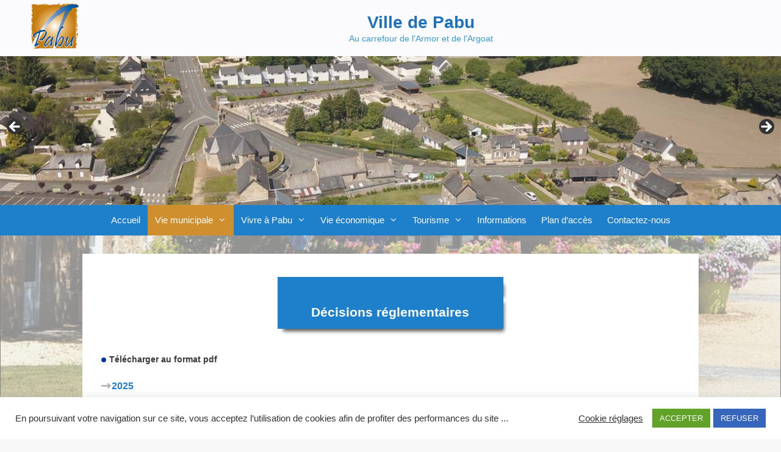

--- FILE ---
content_type: text/html; charset=UTF-8
request_url: https://www.ville-pabu.fr/la-vie-municipale/decisions-reglementaires/
body_size: 25107
content:
<!DOCTYPE html>
<html lang="fr-FR">
<head>
	<meta charset="UTF-8">
	<meta http-equiv="X-UA-Compatible" content="IE=edge" />
	<link rel="profile" href="https://gmpg.org/xfn/11">
	<!--script src="https://www.google.com/recaptcha/api.js" async defer></script-->

	<link rel="pingback" href="https://www.ville-pabu.fr/xmlrpc.php">
	<title>Décisions réglementaires &#8211; Ville de Pabu</title>
<meta name='robots' content='max-image-preview:large' />
<meta name="viewport" content="width=device-width, initial-scale=1"><link rel='dns-prefetch' href='//cdn.jsdelivr.net' />
<link rel="alternate" type="application/rss+xml" title="Ville de Pabu &raquo; Flux" href="https://www.ville-pabu.fr/feed/" />
<link rel="alternate" type="application/rss+xml" title="Ville de Pabu &raquo; Flux des commentaires" href="https://www.ville-pabu.fr/comments/feed/" />
<link rel="alternate" title="oEmbed (JSON)" type="application/json+oembed" href="https://www.ville-pabu.fr/wp-json/oembed/1.0/embed?url=https%3A%2F%2Fwww.ville-pabu.fr%2Fla-vie-municipale%2Fdecisions-reglementaires%2F" />
<link rel="alternate" title="oEmbed (XML)" type="text/xml+oembed" href="https://www.ville-pabu.fr/wp-json/oembed/1.0/embed?url=https%3A%2F%2Fwww.ville-pabu.fr%2Fla-vie-municipale%2Fdecisions-reglementaires%2F&#038;format=xml" />
<style id='wp-img-auto-sizes-contain-inline-css'>
img:is([sizes=auto i],[sizes^="auto," i]){contain-intrinsic-size:3000px 1500px}
/*# sourceURL=wp-img-auto-sizes-contain-inline-css */
</style>
<style id='wp-emoji-styles-inline-css'>

	img.wp-smiley, img.emoji {
		display: inline !important;
		border: none !important;
		box-shadow: none !important;
		height: 1em !important;
		width: 1em !important;
		margin: 0 0.07em !important;
		vertical-align: -0.1em !important;
		background: none !important;
		padding: 0 !important;
	}
/*# sourceURL=wp-emoji-styles-inline-css */
</style>
<style id='wp-block-library-inline-css'>
:root{--wp-block-synced-color:#7a00df;--wp-block-synced-color--rgb:122,0,223;--wp-bound-block-color:var(--wp-block-synced-color);--wp-editor-canvas-background:#ddd;--wp-admin-theme-color:#007cba;--wp-admin-theme-color--rgb:0,124,186;--wp-admin-theme-color-darker-10:#006ba1;--wp-admin-theme-color-darker-10--rgb:0,107,160.5;--wp-admin-theme-color-darker-20:#005a87;--wp-admin-theme-color-darker-20--rgb:0,90,135;--wp-admin-border-width-focus:2px}@media (min-resolution:192dpi){:root{--wp-admin-border-width-focus:1.5px}}.wp-element-button{cursor:pointer}:root .has-very-light-gray-background-color{background-color:#eee}:root .has-very-dark-gray-background-color{background-color:#313131}:root .has-very-light-gray-color{color:#eee}:root .has-very-dark-gray-color{color:#313131}:root .has-vivid-green-cyan-to-vivid-cyan-blue-gradient-background{background:linear-gradient(135deg,#00d084,#0693e3)}:root .has-purple-crush-gradient-background{background:linear-gradient(135deg,#34e2e4,#4721fb 50%,#ab1dfe)}:root .has-hazy-dawn-gradient-background{background:linear-gradient(135deg,#faaca8,#dad0ec)}:root .has-subdued-olive-gradient-background{background:linear-gradient(135deg,#fafae1,#67a671)}:root .has-atomic-cream-gradient-background{background:linear-gradient(135deg,#fdd79a,#004a59)}:root .has-nightshade-gradient-background{background:linear-gradient(135deg,#330968,#31cdcf)}:root .has-midnight-gradient-background{background:linear-gradient(135deg,#020381,#2874fc)}:root{--wp--preset--font-size--normal:16px;--wp--preset--font-size--huge:42px}.has-regular-font-size{font-size:1em}.has-larger-font-size{font-size:2.625em}.has-normal-font-size{font-size:var(--wp--preset--font-size--normal)}.has-huge-font-size{font-size:var(--wp--preset--font-size--huge)}.has-text-align-center{text-align:center}.has-text-align-left{text-align:left}.has-text-align-right{text-align:right}.has-fit-text{white-space:nowrap!important}#end-resizable-editor-section{display:none}.aligncenter{clear:both}.items-justified-left{justify-content:flex-start}.items-justified-center{justify-content:center}.items-justified-right{justify-content:flex-end}.items-justified-space-between{justify-content:space-between}.screen-reader-text{border:0;clip-path:inset(50%);height:1px;margin:-1px;overflow:hidden;padding:0;position:absolute;width:1px;word-wrap:normal!important}.screen-reader-text:focus{background-color:#ddd;clip-path:none;color:#444;display:block;font-size:1em;height:auto;left:5px;line-height:normal;padding:15px 23px 14px;text-decoration:none;top:5px;width:auto;z-index:100000}html :where(.has-border-color){border-style:solid}html :where([style*=border-top-color]){border-top-style:solid}html :where([style*=border-right-color]){border-right-style:solid}html :where([style*=border-bottom-color]){border-bottom-style:solid}html :where([style*=border-left-color]){border-left-style:solid}html :where([style*=border-width]){border-style:solid}html :where([style*=border-top-width]){border-top-style:solid}html :where([style*=border-right-width]){border-right-style:solid}html :where([style*=border-bottom-width]){border-bottom-style:solid}html :where([style*=border-left-width]){border-left-style:solid}html :where(img[class*=wp-image-]){height:auto;max-width:100%}:where(figure){margin:0 0 1em}html :where(.is-position-sticky){--wp-admin--admin-bar--position-offset:var(--wp-admin--admin-bar--height,0px)}@media screen and (max-width:600px){html :where(.is-position-sticky){--wp-admin--admin-bar--position-offset:0px}}

/*# sourceURL=wp-block-library-inline-css */
</style><style id='global-styles-inline-css'>
:root{--wp--preset--aspect-ratio--square: 1;--wp--preset--aspect-ratio--4-3: 4/3;--wp--preset--aspect-ratio--3-4: 3/4;--wp--preset--aspect-ratio--3-2: 3/2;--wp--preset--aspect-ratio--2-3: 2/3;--wp--preset--aspect-ratio--16-9: 16/9;--wp--preset--aspect-ratio--9-16: 9/16;--wp--preset--color--black: #000000;--wp--preset--color--cyan-bluish-gray: #abb8c3;--wp--preset--color--white: #ffffff;--wp--preset--color--pale-pink: #f78da7;--wp--preset--color--vivid-red: #cf2e2e;--wp--preset--color--luminous-vivid-orange: #ff6900;--wp--preset--color--luminous-vivid-amber: #fcb900;--wp--preset--color--light-green-cyan: #7bdcb5;--wp--preset--color--vivid-green-cyan: #00d084;--wp--preset--color--pale-cyan-blue: #8ed1fc;--wp--preset--color--vivid-cyan-blue: #0693e3;--wp--preset--color--vivid-purple: #9b51e0;--wp--preset--color--contrast: var(--contrast);--wp--preset--color--contrast-2: var(--contrast-2);--wp--preset--color--contrast-3: var(--contrast-3);--wp--preset--color--base: var(--base);--wp--preset--color--base-2: var(--base-2);--wp--preset--color--base-3: var(--base-3);--wp--preset--color--accent: var(--accent);--wp--preset--gradient--vivid-cyan-blue-to-vivid-purple: linear-gradient(135deg,rgb(6,147,227) 0%,rgb(155,81,224) 100%);--wp--preset--gradient--light-green-cyan-to-vivid-green-cyan: linear-gradient(135deg,rgb(122,220,180) 0%,rgb(0,208,130) 100%);--wp--preset--gradient--luminous-vivid-amber-to-luminous-vivid-orange: linear-gradient(135deg,rgb(252,185,0) 0%,rgb(255,105,0) 100%);--wp--preset--gradient--luminous-vivid-orange-to-vivid-red: linear-gradient(135deg,rgb(255,105,0) 0%,rgb(207,46,46) 100%);--wp--preset--gradient--very-light-gray-to-cyan-bluish-gray: linear-gradient(135deg,rgb(238,238,238) 0%,rgb(169,184,195) 100%);--wp--preset--gradient--cool-to-warm-spectrum: linear-gradient(135deg,rgb(74,234,220) 0%,rgb(151,120,209) 20%,rgb(207,42,186) 40%,rgb(238,44,130) 60%,rgb(251,105,98) 80%,rgb(254,248,76) 100%);--wp--preset--gradient--blush-light-purple: linear-gradient(135deg,rgb(255,206,236) 0%,rgb(152,150,240) 100%);--wp--preset--gradient--blush-bordeaux: linear-gradient(135deg,rgb(254,205,165) 0%,rgb(254,45,45) 50%,rgb(107,0,62) 100%);--wp--preset--gradient--luminous-dusk: linear-gradient(135deg,rgb(255,203,112) 0%,rgb(199,81,192) 50%,rgb(65,88,208) 100%);--wp--preset--gradient--pale-ocean: linear-gradient(135deg,rgb(255,245,203) 0%,rgb(182,227,212) 50%,rgb(51,167,181) 100%);--wp--preset--gradient--electric-grass: linear-gradient(135deg,rgb(202,248,128) 0%,rgb(113,206,126) 100%);--wp--preset--gradient--midnight: linear-gradient(135deg,rgb(2,3,129) 0%,rgb(40,116,252) 100%);--wp--preset--font-size--small: 13px;--wp--preset--font-size--medium: 20px;--wp--preset--font-size--large: 36px;--wp--preset--font-size--x-large: 42px;--wp--preset--spacing--20: 0.44rem;--wp--preset--spacing--30: 0.67rem;--wp--preset--spacing--40: 1rem;--wp--preset--spacing--50: 1.5rem;--wp--preset--spacing--60: 2.25rem;--wp--preset--spacing--70: 3.38rem;--wp--preset--spacing--80: 5.06rem;--wp--preset--shadow--natural: 6px 6px 9px rgba(0, 0, 0, 0.2);--wp--preset--shadow--deep: 12px 12px 50px rgba(0, 0, 0, 0.4);--wp--preset--shadow--sharp: 6px 6px 0px rgba(0, 0, 0, 0.2);--wp--preset--shadow--outlined: 6px 6px 0px -3px rgb(255, 255, 255), 6px 6px rgb(0, 0, 0);--wp--preset--shadow--crisp: 6px 6px 0px rgb(0, 0, 0);}:where(.is-layout-flex){gap: 0.5em;}:where(.is-layout-grid){gap: 0.5em;}body .is-layout-flex{display: flex;}.is-layout-flex{flex-wrap: wrap;align-items: center;}.is-layout-flex > :is(*, div){margin: 0;}body .is-layout-grid{display: grid;}.is-layout-grid > :is(*, div){margin: 0;}:where(.wp-block-columns.is-layout-flex){gap: 2em;}:where(.wp-block-columns.is-layout-grid){gap: 2em;}:where(.wp-block-post-template.is-layout-flex){gap: 1.25em;}:where(.wp-block-post-template.is-layout-grid){gap: 1.25em;}.has-black-color{color: var(--wp--preset--color--black) !important;}.has-cyan-bluish-gray-color{color: var(--wp--preset--color--cyan-bluish-gray) !important;}.has-white-color{color: var(--wp--preset--color--white) !important;}.has-pale-pink-color{color: var(--wp--preset--color--pale-pink) !important;}.has-vivid-red-color{color: var(--wp--preset--color--vivid-red) !important;}.has-luminous-vivid-orange-color{color: var(--wp--preset--color--luminous-vivid-orange) !important;}.has-luminous-vivid-amber-color{color: var(--wp--preset--color--luminous-vivid-amber) !important;}.has-light-green-cyan-color{color: var(--wp--preset--color--light-green-cyan) !important;}.has-vivid-green-cyan-color{color: var(--wp--preset--color--vivid-green-cyan) !important;}.has-pale-cyan-blue-color{color: var(--wp--preset--color--pale-cyan-blue) !important;}.has-vivid-cyan-blue-color{color: var(--wp--preset--color--vivid-cyan-blue) !important;}.has-vivid-purple-color{color: var(--wp--preset--color--vivid-purple) !important;}.has-black-background-color{background-color: var(--wp--preset--color--black) !important;}.has-cyan-bluish-gray-background-color{background-color: var(--wp--preset--color--cyan-bluish-gray) !important;}.has-white-background-color{background-color: var(--wp--preset--color--white) !important;}.has-pale-pink-background-color{background-color: var(--wp--preset--color--pale-pink) !important;}.has-vivid-red-background-color{background-color: var(--wp--preset--color--vivid-red) !important;}.has-luminous-vivid-orange-background-color{background-color: var(--wp--preset--color--luminous-vivid-orange) !important;}.has-luminous-vivid-amber-background-color{background-color: var(--wp--preset--color--luminous-vivid-amber) !important;}.has-light-green-cyan-background-color{background-color: var(--wp--preset--color--light-green-cyan) !important;}.has-vivid-green-cyan-background-color{background-color: var(--wp--preset--color--vivid-green-cyan) !important;}.has-pale-cyan-blue-background-color{background-color: var(--wp--preset--color--pale-cyan-blue) !important;}.has-vivid-cyan-blue-background-color{background-color: var(--wp--preset--color--vivid-cyan-blue) !important;}.has-vivid-purple-background-color{background-color: var(--wp--preset--color--vivid-purple) !important;}.has-black-border-color{border-color: var(--wp--preset--color--black) !important;}.has-cyan-bluish-gray-border-color{border-color: var(--wp--preset--color--cyan-bluish-gray) !important;}.has-white-border-color{border-color: var(--wp--preset--color--white) !important;}.has-pale-pink-border-color{border-color: var(--wp--preset--color--pale-pink) !important;}.has-vivid-red-border-color{border-color: var(--wp--preset--color--vivid-red) !important;}.has-luminous-vivid-orange-border-color{border-color: var(--wp--preset--color--luminous-vivid-orange) !important;}.has-luminous-vivid-amber-border-color{border-color: var(--wp--preset--color--luminous-vivid-amber) !important;}.has-light-green-cyan-border-color{border-color: var(--wp--preset--color--light-green-cyan) !important;}.has-vivid-green-cyan-border-color{border-color: var(--wp--preset--color--vivid-green-cyan) !important;}.has-pale-cyan-blue-border-color{border-color: var(--wp--preset--color--pale-cyan-blue) !important;}.has-vivid-cyan-blue-border-color{border-color: var(--wp--preset--color--vivid-cyan-blue) !important;}.has-vivid-purple-border-color{border-color: var(--wp--preset--color--vivid-purple) !important;}.has-vivid-cyan-blue-to-vivid-purple-gradient-background{background: var(--wp--preset--gradient--vivid-cyan-blue-to-vivid-purple) !important;}.has-light-green-cyan-to-vivid-green-cyan-gradient-background{background: var(--wp--preset--gradient--light-green-cyan-to-vivid-green-cyan) !important;}.has-luminous-vivid-amber-to-luminous-vivid-orange-gradient-background{background: var(--wp--preset--gradient--luminous-vivid-amber-to-luminous-vivid-orange) !important;}.has-luminous-vivid-orange-to-vivid-red-gradient-background{background: var(--wp--preset--gradient--luminous-vivid-orange-to-vivid-red) !important;}.has-very-light-gray-to-cyan-bluish-gray-gradient-background{background: var(--wp--preset--gradient--very-light-gray-to-cyan-bluish-gray) !important;}.has-cool-to-warm-spectrum-gradient-background{background: var(--wp--preset--gradient--cool-to-warm-spectrum) !important;}.has-blush-light-purple-gradient-background{background: var(--wp--preset--gradient--blush-light-purple) !important;}.has-blush-bordeaux-gradient-background{background: var(--wp--preset--gradient--blush-bordeaux) !important;}.has-luminous-dusk-gradient-background{background: var(--wp--preset--gradient--luminous-dusk) !important;}.has-pale-ocean-gradient-background{background: var(--wp--preset--gradient--pale-ocean) !important;}.has-electric-grass-gradient-background{background: var(--wp--preset--gradient--electric-grass) !important;}.has-midnight-gradient-background{background: var(--wp--preset--gradient--midnight) !important;}.has-small-font-size{font-size: var(--wp--preset--font-size--small) !important;}.has-medium-font-size{font-size: var(--wp--preset--font-size--medium) !important;}.has-large-font-size{font-size: var(--wp--preset--font-size--large) !important;}.has-x-large-font-size{font-size: var(--wp--preset--font-size--x-large) !important;}
/*# sourceURL=global-styles-inline-css */
</style>

<style id='classic-theme-styles-inline-css'>
/*! This file is auto-generated */
.wp-block-button__link{color:#fff;background-color:#32373c;border-radius:9999px;box-shadow:none;text-decoration:none;padding:calc(.667em + 2px) calc(1.333em + 2px);font-size:1.125em}.wp-block-file__button{background:#32373c;color:#fff;text-decoration:none}
/*# sourceURL=/wp-includes/css/classic-themes.min.css */
</style>
<link rel='stylesheet' id='cookie-law-info-css' href='https://www.ville-pabu.fr/wp-content/plugins/cookie-law-info/legacy/public/css/cookie-law-info-public.css?ver=3.3.9.1' media='all' />
<link rel='stylesheet' id='cookie-law-info-gdpr-css' href='https://www.ville-pabu.fr/wp-content/plugins/cookie-law-info/legacy/public/css/cookie-law-info-gdpr.css?ver=3.3.9.1' media='all' />
<style id='responsive-menu-inline-css'>
#rmp_menu_trigger-7535{width: 55px;height: 55px;position: absolute;top: 55px;border-radius: 5px;display: none;text-decoration: none;right: 2%;background: transparent;transition: transform 0.5s, background-color 1s}#rmp_menu_trigger-7535 .rmp-trigger-box{width: 25px;color: #1e73be}#rmp_menu_trigger-7535 .rmp-trigger-icon-active, #rmp_menu_trigger-7535 .rmp-trigger-text-open{display: none}#rmp_menu_trigger-7535.is-active .rmp-trigger-icon-active, #rmp_menu_trigger-7535.is-active .rmp-trigger-text-open{display: inline}#rmp_menu_trigger-7535.is-active .rmp-trigger-icon-inactive, #rmp_menu_trigger-7535.is-active .rmp-trigger-text{display: none}#rmp_menu_trigger-7535 .rmp-trigger-label{color: #1e73be;pointer-events: none;line-height: 13px;font-family: inherit;font-size: 12px;display: inline;text-transform: inherit}#rmp_menu_trigger-7535 .rmp-trigger-label.rmp-trigger-label-top{display: block;margin-bottom: 12px}#rmp_menu_trigger-7535 .rmp-trigger-label.rmp-trigger-label-bottom{display: block;margin-top: 12px}#rmp_menu_trigger-7535 .responsive-menu-pro-inner{display: block}#rmp_menu_trigger-7535 .rmp-trigger-icon-inactive .rmp-font-icon{color: #ffffff}#rmp_menu_trigger-7535 .responsive-menu-pro-inner, #rmp_menu_trigger-7535 .responsive-menu-pro-inner::before, #rmp_menu_trigger-7535 .responsive-menu-pro-inner::after{width: 25px;height: 3px;background-color: #ffffff;border-radius: 4px;position: absolute}#rmp_menu_trigger-7535 .rmp-trigger-icon-active .rmp-font-icon{color: #ffffff}#rmp_menu_trigger-7535.is-active .responsive-menu-pro-inner, #rmp_menu_trigger-7535.is-active .responsive-menu-pro-inner::before, #rmp_menu_trigger-7535.is-active .responsive-menu-pro-inner::after{background-color: #ffffff}#rmp_menu_trigger-7535:hover .rmp-trigger-icon-inactive .rmp-font-icon{color: #ffffff}#rmp_menu_trigger-7535:not(.is-active):hover .responsive-menu-pro-inner, #rmp_menu_trigger-7535:not(.is-active):hover .responsive-menu-pro-inner::before, #rmp_menu_trigger-7535:not(.is-active):hover .responsive-menu-pro-inner::after{background-color: #ffffff}#rmp_menu_trigger-7535 .responsive-menu-pro-inner::before{top: 8px}#rmp_menu_trigger-7535 .responsive-menu-pro-inner::after{bottom: 8px}#rmp_menu_trigger-7535.is-active .responsive-menu-pro-inner::after{bottom: 0}@media screen and (max-width: 955px){#rmp_menu_trigger-7535{display: block}#rmp-container-7535{position: fixed;top: 0;margin: 0;transition: transform 0.5s;overflow: auto;display: block;width: 60%;background-color: #3c3c3c;background-image: url("");height: 100%;right: 0;padding-top: 0px;padding-left: 0px;padding-bottom: 0px;padding-right: 0px}#rmp-menu-wrap-7535{padding-top: 0px;padding-left: 0px;padding-bottom: 0px;padding-right: 0px;background-color: #3c3c3c}#rmp-menu-wrap-7535 .rmp-menu, #rmp-menu-wrap-7535 .rmp-submenu{width: 100%;box-sizing: border-box;margin: 0;padding: 0}#rmp-menu-wrap-7535 .rmp-submenu-depth-1 .rmp-menu-item-link{padding-left: 10%}#rmp-menu-wrap-7535 .rmp-submenu-depth-2 .rmp-menu-item-link{padding-left: 15%}#rmp-menu-wrap-7535 .rmp-submenu-depth-3 .rmp-menu-item-link{padding-left: 20%}#rmp-menu-wrap-7535 .rmp-submenu-depth-4 .rmp-menu-item-link{padding-left: 25%}#rmp-menu-wrap-7535 .rmp-submenu.rmp-submenu-open{display: block}#rmp-menu-wrap-7535 .rmp-menu-item{width: 100%;list-style: none;margin: 0}#rmp-menu-wrap-7535 .rmp-menu-item-link{height: 42px;line-height: 42px;font-size: 12px;border-bottom: 0px solid #3c3c3c;font-family: inherit;color: #ffffff;text-align: left;background-color: #3c3c3c;font-weight: normal;letter-spacing: 0px;display: block;box-sizing: border-box;width: 100%;text-decoration: none;position: relative;overflow: hidden;transition: background-color 1s, border-color 1s, 1s;padding: 0 5%;padding-right: 52px}#rmp-menu-wrap-7535 .rmp-menu-item-link:after, #rmp-menu-wrap-7535 .rmp-menu-item-link:before{display: none}#rmp-menu-wrap-7535 .rmp-menu-item-link:hover, #rmp-menu-wrap-7535 .rmp-menu-item-link:focus{color: #959096;border-color: #3c3c3c;background-color: #3c3c3c}#rmp-menu-wrap-7535 .rmp-menu-item-link:focus{outline: none;border-color: unset;box-shadow: unset}#rmp-menu-wrap-7535 .rmp-menu-item-link .rmp-font-icon{height: 42px;line-height: 42px;margin-right: 10px;font-size: 12px}#rmp-menu-wrap-7535 .rmp-menu-current-item .rmp-menu-item-link{color: #ffffff;border-color: #3c3c3c;background-color: #1e73be}#rmp-menu-wrap-7535 .rmp-menu-current-item .rmp-menu-item-link:hover, #rmp-menu-wrap-7535 .rmp-menu-current-item .rmp-menu-item-link:focus{color: #ffffff;border-color: #3c3c3c;background-color: #43494c}#rmp-menu-wrap-7535 .rmp-menu-subarrow{position: absolute;top: 0;bottom: 0;text-align: center;overflow: hidden;background-size: cover;overflow: hidden;right: 0;border-left-style: solid;border-left-color: #3c3c3c;border-left-width: 1px;height: 42px;width: 42px;color: #ffffff;background-color: #3c3c3c}#rmp-menu-wrap-7535 .rmp-menu-subarrow svg{fill: #ffffff}#rmp-menu-wrap-7535 .rmp-menu-subarrow:hover{color: #959096;border-color: #3c3c3c;background-color: #3c3c3c}#rmp-menu-wrap-7535 .rmp-menu-subarrow:hover svg{fill: #959096}#rmp-menu-wrap-7535 .rmp-menu-subarrow .rmp-font-icon{margin-right: unset}#rmp-menu-wrap-7535 .rmp-menu-subarrow *{vertical-align: middle;line-height: 42px}#rmp-menu-wrap-7535 .rmp-menu-subarrow-active{display: block;background-size: cover;color: #ffffff;border-color: #212121;background-color: #212121}#rmp-menu-wrap-7535 .rmp-menu-subarrow-active svg{fill: #ffffff}#rmp-menu-wrap-7535 .rmp-menu-subarrow-active:hover{color: #ffffff;border-color: #3f3f3f;background-color: #3f3f3f}#rmp-menu-wrap-7535 .rmp-menu-subarrow-active:hover svg{fill: #ffffff}#rmp-menu-wrap-7535 .rmp-submenu{display: none}#rmp-menu-wrap-7535 .rmp-submenu .rmp-menu-item-link{height: 42px;line-height: 42px;letter-spacing: 0px;font-size: 12px;border-bottom: 0px solid #3c3c3c;font-family: inherit;font-weight: normal;color: #ffffff;text-align: left;background-color: #3c3c3c}#rmp-menu-wrap-7535 .rmp-submenu .rmp-menu-item-link:hover, #rmp-menu-wrap-7535 .rmp-submenu .rmp-menu-item-link:focus{color: #959096;border-color: #3c3c3c;background-color: #3c3c3c}#rmp-menu-wrap-7535 .rmp-submenu .rmp-menu-current-item .rmp-menu-item-link{color: #d1c1b1;border-color: #212121;background-color: #43494c}#rmp-menu-wrap-7535 .rmp-submenu .rmp-menu-current-item .rmp-menu-item-link:hover, #rmp-menu-wrap-7535 .rmp-submenu .rmp-menu-current-item .rmp-menu-item-link:focus{color: #ffffff;border-color: #3f3f3f;background-color: #43494c}#rmp-menu-wrap-7535 .rmp-submenu .rmp-menu-subarrow{right: 0;border-right: unset;border-left-style: solid;border-left-color: #1d4354;border-left-width: 0px;height: 39px;line-height: 39px;width: 40px;color: #fff;background-color: inherit}#rmp-menu-wrap-7535 .rmp-submenu .rmp-menu-subarrow:hover{color: #fff;border-color: #3f3f3f;background-color: inherit}#rmp-menu-wrap-7535 .rmp-submenu .rmp-menu-subarrow-active{color: #fff;border-color: #1d4354;background-color: inherit}#rmp-menu-wrap-7535 .rmp-submenu .rmp-menu-subarrow-active:hover{color: #fff;border-color: #3f3f3f;background-color: inherit}#rmp-menu-wrap-7535 .rmp-menu-item-description{margin: 0;padding: 5px 5%;opacity: 0.8;color: #ffffff}#rmp-search-box-7535{display: block;padding-top: 0px;padding-left: 5%;padding-bottom: 0px;padding-right: 5%}#rmp-search-box-7535 .rmp-search-form{margin: 0}#rmp-search-box-7535 .rmp-search-box{background: #ffffff;border: 1px solid #dadada;color: #333333;width: 100%;padding: 0 5%;border-radius: 30px;height: 45px;-webkit-appearance: none}#rmp-search-box-7535 .rmp-search-box::placeholder{color: #c7c7cd}#rmp-search-box-7535 .rmp-search-box:focus{background-color: #ffffff;outline: 2px solid #dadada;color: #333333}#rmp-menu-title-7535{background-color: #43494c;color: #ffffff;text-align: left;font-size: 13px;padding-top: 10%;padding-left: 5%;padding-bottom: 0%;padding-right: 5%;font-weight: 400;transition: background-color 1s, border-color 1s, color 1s}#rmp-menu-title-7535:hover{background-color: #43494c;color: #ffffff}#rmp-menu-title-7535 > .rmp-menu-title-link{color: #ffffff;width: 100%;background-color: unset;text-decoration: none}#rmp-menu-title-7535 > .rmp-menu-title-link:hover{color: #ffffff}#rmp-menu-title-7535 .rmp-font-icon{font-size: 13px}#rmp-menu-additional-content-7535{padding-top: 0px;padding-left: 5%;padding-bottom: 0px;padding-right: 5%;color: #ffffff;text-align: center;font-size: 16px}}.rmp-container{display: none;visibility: visible;padding: 0px 0px 0px 0px;z-index: 99998;transition: all 0.3s}.rmp-container.rmp-fade-top, .rmp-container.rmp-fade-left, .rmp-container.rmp-fade-right, .rmp-container.rmp-fade-bottom{display: none}.rmp-container.rmp-slide-left, .rmp-container.rmp-push-left{transform: translateX(-100%);-ms-transform: translateX(-100%);-webkit-transform: translateX(-100%);-moz-transform: translateX(-100%)}.rmp-container.rmp-slide-left.rmp-menu-open, .rmp-container.rmp-push-left.rmp-menu-open{transform: translateX(0);-ms-transform: translateX(0);-webkit-transform: translateX(0);-moz-transform: translateX(0)}.rmp-container.rmp-slide-right, .rmp-container.rmp-push-right{transform: translateX(100%);-ms-transform: translateX(100%);-webkit-transform: translateX(100%);-moz-transform: translateX(100%)}.rmp-container.rmp-slide-right.rmp-menu-open, .rmp-container.rmp-push-right.rmp-menu-open{transform: translateX(0);-ms-transform: translateX(0);-webkit-transform: translateX(0);-moz-transform: translateX(0)}.rmp-container.rmp-slide-top, .rmp-container.rmp-push-top{transform: translateY(-100%);-ms-transform: translateY(-100%);-webkit-transform: translateY(-100%);-moz-transform: translateY(-100%)}.rmp-container.rmp-slide-top.rmp-menu-open, .rmp-container.rmp-push-top.rmp-menu-open{transform: translateY(0);-ms-transform: translateY(0);-webkit-transform: translateY(0);-moz-transform: translateY(0)}.rmp-container.rmp-slide-bottom, .rmp-container.rmp-push-bottom{transform: translateY(100%);-ms-transform: translateY(100%);-webkit-transform: translateY(100%);-moz-transform: translateY(100%)}.rmp-container.rmp-slide-bottom.rmp-menu-open, .rmp-container.rmp-push-bottom.rmp-menu-open{transform: translateX(0);-ms-transform: translateX(0);-webkit-transform: translateX(0);-moz-transform: translateX(0)}.rmp-container::-webkit-scrollbar{width: 0px}.rmp-container ::-webkit-scrollbar-track{box-shadow: inset 0 0 5px transparent}.rmp-container ::-webkit-scrollbar-thumb{background: transparent}.rmp-container ::-webkit-scrollbar-thumb:hover{background: transparent}.rmp-container .rmp-menu-wrap .rmp-menu{transition: none;border-radius: 0;box-shadow: none;background: none;border: 0;bottom: auto;box-sizing: border-box;clip: auto;color: #666;display: block;float: none;font-family: inherit;font-size: 14px;height: auto;left: auto;line-height: 1.7;list-style-type: none;margin: 0;min-height: auto;max-height: none;opacity: 1;outline: none;overflow: visible;padding: 0;position: relative;pointer-events: auto;right: auto;text-align: left;text-decoration: none;text-indent: 0;text-transform: none;transform: none;top: auto;visibility: inherit;width: auto;word-wrap: break-word;white-space: normal}.rmp-container .rmp-menu-additional-content{display: block;word-break: break-word}.rmp-container .rmp-menu-title{display: flex;flex-direction: column}.rmp-container .rmp-menu-title .rmp-menu-title-image{max-width: 100%;margin-bottom: 15px;display: block;margin: auto;margin-bottom: 15px}button.rmp_menu_trigger{z-index: 999999;overflow: hidden;outline: none;border: 0;display: none;margin: 0;transition: transform 0.5s, background-color 0.5s;padding: 0}button.rmp_menu_trigger .responsive-menu-pro-inner::before, button.rmp_menu_trigger .responsive-menu-pro-inner::after{content: "";display: block}button.rmp_menu_trigger .responsive-menu-pro-inner::before{top: 10px}button.rmp_menu_trigger .responsive-menu-pro-inner::after{bottom: 10px}button.rmp_menu_trigger .rmp-trigger-box{width: 40px;display: inline-block;position: relative;pointer-events: none;vertical-align: super}.rmp-menu-trigger-boring .responsive-menu-pro-inner{transition-property: none}.rmp-menu-trigger-boring .responsive-menu-pro-inner::after, .rmp-menu-trigger-boring .responsive-menu-pro-inner::before{transition-property: none}.rmp-menu-trigger-boring.is-active .responsive-menu-pro-inner{transform: rotate(45deg)}.rmp-menu-trigger-boring.is-active .responsive-menu-pro-inner:before{top: 0;opacity: 0}.rmp-menu-trigger-boring.is-active .responsive-menu-pro-inner:after{bottom: 0;transform: rotate(-90deg)}
/*# sourceURL=responsive-menu-inline-css */
</style>
<link rel='stylesheet' id='dashicons-css' href='https://www.ville-pabu.fr/wp-includes/css/dashicons.min.css?ver=27109c29cc30436de60effd538482848' media='all' />
<link rel='stylesheet' id='staff-directory-css-css' href='https://www.ville-pabu.fr/wp-content/plugins/staff-directory/assets/css/staff-directory.css?ver=27109c29cc30436de60effd538482848' media='all' />
<link rel='stylesheet' id='parent-style-css' href='https://www.ville-pabu.fr/wp-content/themes/generatepress/style.css?ver=27109c29cc30436de60effd538482848' media='all' />
<link rel='stylesheet' id='theme-style-css' href='https://www.ville-pabu.fr/wp-content/themes/generatepress/style.css?ver=27109c29cc30436de60effd538482848' media='all' />
<link rel='stylesheet' id='generate-style-grid-css' href='https://www.ville-pabu.fr/wp-content/themes/generatepress/assets/css/unsemantic-grid.min.css?ver=3.6.1' media='all' />
<link rel='stylesheet' id='generate-style-css' href='https://www.ville-pabu.fr/wp-content/themes/generatepress/assets/css/style.min.css?ver=3.6.1' media='all' />
<style id='generate-style-inline-css'>
body{background-color:#000000;color:#3a3a3a;}a{color:#853894;}a:hover, a:focus, a:active{color:#d08f2e;}body .grid-container{max-width:1260px;}.wp-block-group__inner-container{max-width:1260px;margin-left:auto;margin-right:auto;}.generate-back-to-top{font-size:20px;border-radius:3px;position:fixed;bottom:30px;right:30px;line-height:40px;width:40px;text-align:center;z-index:10;transition:opacity 300ms ease-in-out;opacity:0.1;transform:translateY(1000px);}.generate-back-to-top__show{opacity:1;transform:translateY(0);}:root{--contrast:#222222;--contrast-2:#575760;--contrast-3:#b2b2be;--base:#f0f0f0;--base-2:#f7f8f9;--base-3:#ffffff;--accent:#1e73be;}:root .has-contrast-color{color:var(--contrast);}:root .has-contrast-background-color{background-color:var(--contrast);}:root .has-contrast-2-color{color:var(--contrast-2);}:root .has-contrast-2-background-color{background-color:var(--contrast-2);}:root .has-contrast-3-color{color:var(--contrast-3);}:root .has-contrast-3-background-color{background-color:var(--contrast-3);}:root .has-base-color{color:var(--base);}:root .has-base-background-color{background-color:var(--base);}:root .has-base-2-color{color:var(--base-2);}:root .has-base-2-background-color{background-color:var(--base-2);}:root .has-base-3-color{color:var(--base-3);}:root .has-base-3-background-color{background-color:var(--base-3);}:root .has-accent-color{color:var(--accent);}:root .has-accent-background-color{background-color:var(--accent);}body, button, input, select, textarea{font-family:Arial, Helvetica, sans-serif;font-size:14px;}body{line-height:1.5;}.entry-content > [class*="wp-block-"]:not(:last-child):not(.wp-block-heading){margin-bottom:1.5em;}.main-title{text-transform:uppercase;font-size:30px;}.site-description{font-size:14px;}.main-navigation a, .menu-toggle{font-family:Arial, Helvetica, sans-serif;}.main-navigation .main-nav ul ul li a{font-size:14px;}.sidebar .widget, .footer-widgets .widget{font-size:14px;}h1{font-family:Arial, Helvetica, sans-serif;font-weight:400;text-transform:uppercase;font-size:28px;}h2{font-weight:400;font-size:24px;}h3{font-size:18px;}h4{font-size:inherit;}h5{font-size:inherit;}.site-info{font-size:12px;}@media (max-width:768px){.main-title{font-size:20px;}h1{font-size:18px;}h2{font-size:14px;}}.top-bar{background-color:#636363;color:#ffffff;}.top-bar a{color:#ffffff;}.top-bar a:hover{color:#303030;}.site-header{background-color:#ffffff;color:#1e72bd;}.site-header a{color:#ffffff;}.main-title a,.main-title a:hover{color:#1e72bd;}.site-description{color:#3498db;}.main-navigation,.main-navigation ul ul{background-color:#1E7FCB;}.main-navigation .main-nav ul li a, .main-navigation .menu-toggle, .main-navigation .menu-bar-items{color:#ffffff;}.main-navigation .main-nav ul li:not([class*="current-menu-"]):hover > a, .main-navigation .main-nav ul li:not([class*="current-menu-"]):focus > a, .main-navigation .main-nav ul li.sfHover:not([class*="current-menu-"]) > a, .main-navigation .menu-bar-item:hover > a, .main-navigation .menu-bar-item.sfHover > a{color:#ffffff;background-color:var(--accent);}button.menu-toggle:hover,button.menu-toggle:focus,.main-navigation .mobile-bar-items a,.main-navigation .mobile-bar-items a:hover,.main-navigation .mobile-bar-items a:focus{color:#ffffff;}.main-navigation .main-nav ul li[class*="current-menu-"] > a{color:#ffffff;background-color:#d08f2e;}.navigation-search input[type="search"],.navigation-search input[type="search"]:active, .navigation-search input[type="search"]:focus, .main-navigation .main-nav ul li.search-item.active > a, .main-navigation .menu-bar-items .search-item.active > a{color:#ffffff;background-color:var(--accent);}.main-navigation ul ul{background-color:#8EA2C6;}.main-navigation .main-nav ul ul li a{color:#ffffff;}.main-navigation .main-nav ul ul li:not([class*="current-menu-"]):hover > a,.main-navigation .main-nav ul ul li:not([class*="current-menu-"]):focus > a, .main-navigation .main-nav ul ul li.sfHover:not([class*="current-menu-"]) > a{color:#ffffff;background-color:var(--accent);}.main-navigation .main-nav ul ul li[class*="current-menu-"] > a{color:#ffffff;background-color:#4f4f4f;}.separate-containers .inside-article, .separate-containers .comments-area, .separate-containers .page-header, .one-container .container, .separate-containers .paging-navigation, .inside-page-header{background-color:#ffffff;}.entry-meta{color:#595959;}.entry-meta a{color:#595959;}.entry-meta a:hover{color:#1e73be;}h1{color:#1e72bd;}.sidebar .widget{background-color:#ffffff;}.sidebar .widget .widget-title{color:#000000;}.footer-widgets{background-color:#ffffff;}.footer-widgets .widget-title{color:#000000;}.site-info{color:#ffffff;background-color:#222222;}.site-info a{color:#ffffff;}.site-info a:hover{color:#606060;}.footer-bar .widget_nav_menu .current-menu-item a{color:#606060;}input[type="text"],input[type="email"],input[type="url"],input[type="password"],input[type="search"],input[type="tel"],input[type="number"],textarea,select{color:#666666;background-color:#ffffff;border-color:#eee6dc;}input[type="text"]:focus,input[type="email"]:focus,input[type="url"]:focus,input[type="password"]:focus,input[type="search"]:focus,input[type="tel"]:focus,input[type="number"]:focus,textarea:focus,select:focus{color:#666666;background-color:#ffffff;border-color:#bfbfbf;}button,html input[type="button"],input[type="reset"],input[type="submit"],a.button,a.wp-block-button__link:not(.has-background){color:#ffffff;background-color:#1e72bd;}button:hover,html input[type="button"]:hover,input[type="reset"]:hover,input[type="submit"]:hover,a.button:hover,button:focus,html input[type="button"]:focus,input[type="reset"]:focus,input[type="submit"]:focus,a.button:focus,a.wp-block-button__link:not(.has-background):active,a.wp-block-button__link:not(.has-background):focus,a.wp-block-button__link:not(.has-background):hover{color:#ffffff;background-color:#843893;}a.generate-back-to-top{background-color:rgba( 0,0,0,0.4 );color:#ffffff;}a.generate-back-to-top:hover,a.generate-back-to-top:focus{background-color:rgba( 0,0,0,0.6 );color:#ffffff;}:root{--gp-search-modal-bg-color:var(--base-3);--gp-search-modal-text-color:var(--contrast);--gp-search-modal-overlay-bg-color:rgba(0,0,0,0.2);}@media (max-width: 768px){.main-navigation .menu-bar-item:hover > a, .main-navigation .menu-bar-item.sfHover > a{background:none;color:#ffffff;}}.inside-top-bar{padding:10px;}.inside-header{padding:20px 30px 10px 50px;}.separate-containers .inside-article, .separate-containers .comments-area, .separate-containers .page-header, .separate-containers .paging-navigation, .one-container .site-content, .inside-page-header{padding:20px 20px 40px 20px;}.site-main .wp-block-group__inner-container{padding:20px 20px 40px 20px;}.entry-content .alignwide, body:not(.no-sidebar) .entry-content .alignfull{margin-left:-20px;width:calc(100% + 40px);max-width:calc(100% + 40px);}.one-container.right-sidebar .site-main,.one-container.both-right .site-main{margin-right:20px;}.one-container.left-sidebar .site-main,.one-container.both-left .site-main{margin-left:20px;}.one-container.both-sidebars .site-main{margin:0px 20px 0px 20px;}.separate-containers .widget, .separate-containers .site-main > *, .separate-containers .page-header, .widget-area .main-navigation{margin-bottom:10px;}.separate-containers .site-main{margin:10px;}.both-right.separate-containers .inside-left-sidebar{margin-right:5px;}.both-right.separate-containers .inside-right-sidebar{margin-left:5px;}.both-left.separate-containers .inside-left-sidebar{margin-right:5px;}.both-left.separate-containers .inside-right-sidebar{margin-left:5px;}.separate-containers .page-header-image, .separate-containers .page-header-contained, .separate-containers .page-header-image-single, .separate-containers .page-header-content-single{margin-top:10px;}.separate-containers .inside-right-sidebar, .separate-containers .inside-left-sidebar{margin-top:10px;margin-bottom:10px;}.main-navigation .main-nav ul li a,.menu-toggle,.main-navigation .mobile-bar-items a{padding-left:12px;padding-right:12px;line-height:50px;}.main-navigation .main-nav ul ul li a{padding:10px 12px 10px 12px;}.navigation-search input[type="search"]{height:50px;}.rtl .menu-item-has-children .dropdown-menu-toggle{padding-left:12px;}.menu-item-has-children .dropdown-menu-toggle{padding-right:12px;}.rtl .main-navigation .main-nav ul li.menu-item-has-children > a{padding-right:12px;}.widget-area .widget{padding:20px 20px 40px 20px;}.footer-widgets{padding:20px 40px 20px 40px;}.site-info{padding:20px;}@media (max-width:768px){.separate-containers .inside-article, .separate-containers .comments-area, .separate-containers .page-header, .separate-containers .paging-navigation, .one-container .site-content, .inside-page-header{padding:30px;}.site-main .wp-block-group__inner-container{padding:30px;}.site-info{padding-right:10px;padding-left:10px;}.entry-content .alignwide, body:not(.no-sidebar) .entry-content .alignfull{margin-left:-30px;width:calc(100% + 60px);max-width:calc(100% + 60px);}}@media (max-width: 768px){.main-navigation .menu-toggle,.main-navigation .mobile-bar-items,.sidebar-nav-mobile:not(#sticky-placeholder){display:block;}.main-navigation ul,.gen-sidebar-nav{display:none;}[class*="nav-float-"] .site-header .inside-header > *{float:none;clear:both;}}
body{background-image:url('https://www.ville-pabu.fr/wp-content/uploads/2016/05/fond_site_new_06.jpg');background-repeat:no-repeat;}.site-header{background-repeat:no-repeat;background-size:100%;}.separate-containers .inside-article,.separate-containers .comments-area,.separate-containers .page-header,.one-container .container,.separate-containers .paging-navigation,.separate-containers .inside-page-header{background-image:url('https://www.ville-pabu.fr/wp-content/uploads/2016/04/fond_site_main_aqueduc.jpg');background-repeat:no-repeat;background-size:100% auto;}
.dynamic-author-image-rounded{border-radius:100%;}.dynamic-featured-image, .dynamic-author-image{vertical-align:middle;}.one-container.blog .dynamic-content-template:not(:last-child), .one-container.archive .dynamic-content-template:not(:last-child){padding-bottom:0px;}.dynamic-entry-excerpt > p:last-child{margin-bottom:0px;}
.main-navigation .main-nav ul li a,.menu-toggle,.main-navigation .mobile-bar-items a{transition: line-height 300ms ease}
/*# sourceURL=generate-style-inline-css */
</style>
<link rel='stylesheet' id='generate-mobile-style-css' href='https://www.ville-pabu.fr/wp-content/themes/generatepress/assets/css/mobile.min.css?ver=3.6.1' media='all' />
<link rel='stylesheet' id='generate-font-icons-css' href='https://www.ville-pabu.fr/wp-content/themes/generatepress/assets/css/components/font-icons.min.css?ver=3.6.1' media='all' />
<link rel='stylesheet' id='font-awesome-css' href='https://www.ville-pabu.fr/wp-content/plugins/post-carousel/public/assets/css/font-awesome.min.css?ver=3.0.12' media='all' />
<link rel='stylesheet' id='generate-child-css' href='https://www.ville-pabu.fr/wp-content/themes/pabu/style.css?ver=1761308326' media='all' />
<link rel='stylesheet' id='mon_village_front-css' href='https://www.ville-pabu.fr/wp-content/plugins/mon-village/assets/css/front.css?ver=1.3.8' media='all' />
<link rel='stylesheet' id='fancybox-css' href='https://www.ville-pabu.fr/wp-content/plugins/easy-fancybox/fancybox/1.5.4/jquery.fancybox.min.css?ver=27109c29cc30436de60effd538482848' media='screen' />
<link rel='stylesheet' id='tablepress-default-css' href='https://www.ville-pabu.fr/wp-content/plugins/tablepress/css/build/default.css?ver=3.2.6' media='all' />
<link rel='stylesheet' id='generate-sticky-css' href='https://www.ville-pabu.fr/wp-content/plugins/gp-premium/menu-plus/functions/css/sticky.min.css?ver=2.5.5' media='all' />
<script src="https://www.ville-pabu.fr/wp-includes/js/jquery/jquery.min.js?ver=3.7.1" id="jquery-core-js"></script>
<script src="https://www.ville-pabu.fr/wp-includes/js/jquery/jquery-migrate.min.js?ver=3.4.1" id="jquery-migrate-js"></script>
<script id="cookie-law-info-js-extra">
var Cli_Data = {"nn_cookie_ids":[],"cookielist":[],"non_necessary_cookies":{"analytics":["slimstat_tracking_code"]},"ccpaEnabled":"","ccpaRegionBased":"","ccpaBarEnabled":"","strictlyEnabled":["necessary","obligatoire"],"ccpaType":"gdpr","js_blocking":"1","custom_integration":"","triggerDomRefresh":"","secure_cookies":""};
var cli_cookiebar_settings = {"animate_speed_hide":"500","animate_speed_show":"500","background":"#FFF","border":"#b1a6a6c2","border_on":"","button_1_button_colour":"#61a229","button_1_button_hover":"#4e8221","button_1_link_colour":"#fff","button_1_as_button":"1","button_1_new_win":"","button_2_button_colour":"#333","button_2_button_hover":"#292929","button_2_link_colour":"#444","button_2_as_button":"","button_2_hidebar":"","button_3_button_colour":"#3566bb","button_3_button_hover":"#2a5296","button_3_link_colour":"#fff","button_3_as_button":"1","button_3_new_win":"","button_4_button_colour":"#000","button_4_button_hover":"#000000","button_4_link_colour":"#333333","button_4_as_button":"","button_7_button_colour":"#61a229","button_7_button_hover":"#4e8221","button_7_link_colour":"#fff","button_7_as_button":"1","button_7_new_win":"","font_family":"inherit","header_fix":"","notify_animate_hide":"1","notify_animate_show":"","notify_div_id":"#cookie-law-info-bar","notify_position_horizontal":"right","notify_position_vertical":"bottom","scroll_close":"","scroll_close_reload":"1","accept_close_reload":"","reject_close_reload":"","showagain_tab":"1","showagain_background":"#fff","showagain_border":"#000","showagain_div_id":"#cookie-law-info-again","showagain_x_position":"100px","text":"#333333","show_once_yn":"","show_once":"10000","logging_on":"","as_popup":"","popup_overlay":"1","bar_heading_text":"","cookie_bar_as":"banner","popup_showagain_position":"bottom-right","widget_position":"left"};
var log_object = {"ajax_url":"https://www.ville-pabu.fr/wp-admin/admin-ajax.php"};
//# sourceURL=cookie-law-info-js-extra
</script>
<script src="https://www.ville-pabu.fr/wp-content/plugins/cookie-law-info/legacy/public/js/cookie-law-info-public.js?ver=3.3.9.1" id="cookie-law-info-js"></script>
<link rel="https://api.w.org/" href="https://www.ville-pabu.fr/wp-json/" /><link rel="alternate" title="JSON" type="application/json" href="https://www.ville-pabu.fr/wp-json/wp/v2/pages/8282" /><link rel="EditURI" type="application/rsd+xml" title="RSD" href="https://www.ville-pabu.fr/xmlrpc.php?rsd" />

<link rel="canonical" href="https://www.ville-pabu.fr/la-vie-municipale/decisions-reglementaires/" />
<link rel='shortlink' href='https://www.ville-pabu.fr/?p=8282' />
<link type="text/css" rel="stylesheet" href="https://www.ville-pabu.fr/wp-content/plugins/category-specific-rss-feed-menu/wp_cat_rss_style.css" />
<style type="text/css" media="screen"></style><!-- Analytics by WP Statistics - https://wp-statistics.com -->
<link rel="icon" href="https://www.ville-pabu.fr/wp-content/uploads/2016/04/logo_pabu_small-e1459525298209.png" sizes="32x32" />
<link rel="icon" href="https://www.ville-pabu.fr/wp-content/uploads/2016/04/logo_pabu_small-e1459525298209.png" sizes="192x192" />
<link rel="apple-touch-icon" href="https://www.ville-pabu.fr/wp-content/uploads/2016/04/logo_pabu_small-e1459525298209.png" />
<meta name="msapplication-TileImage" content="https://www.ville-pabu.fr/wp-content/uploads/2016/04/logo_pabu_small-e1459525298209.png" />
<link rel='stylesheet' id='metaslider-flex-slider-css' href='https://www.ville-pabu.fr/wp-content/plugins/ml-slider/assets/sliders/flexslider/flexslider.css?ver=3.104.0' media='all' property='stylesheet' />
<link rel='stylesheet' id='metaslider-public-css' href='https://www.ville-pabu.fr/wp-content/plugins/ml-slider/assets/metaslider/public.css?ver=3.104.0' media='all' property='stylesheet' />
<style id='metaslider-public-inline-css'>
@media only screen and (max-width: 767px) { .hide-arrows-smartphone .flex-direction-nav, .hide-navigation-smartphone .flex-control-paging, .hide-navigation-smartphone .flex-control-nav, .hide-navigation-smartphone .filmstrip, .hide-slideshow-smartphone, .metaslider-hidden-content.hide-smartphone{ display: none!important; }}@media only screen and (min-width : 768px) and (max-width: 1023px) { .hide-arrows-tablet .flex-direction-nav, .hide-navigation-tablet .flex-control-paging, .hide-navigation-tablet .flex-control-nav, .hide-navigation-tablet .filmstrip, .hide-slideshow-tablet, .metaslider-hidden-content.hide-tablet{ display: none!important; }}@media only screen and (min-width : 1024px) and (max-width: 1439px) { .hide-arrows-laptop .flex-direction-nav, .hide-navigation-laptop .flex-control-paging, .hide-navigation-laptop .flex-control-nav, .hide-navigation-laptop .filmstrip, .hide-slideshow-laptop, .metaslider-hidden-content.hide-laptop{ display: none!important; }}@media only screen and (min-width : 1440px) { .hide-arrows-desktop .flex-direction-nav, .hide-navigation-desktop .flex-control-paging, .hide-navigation-desktop .flex-control-nav, .hide-navigation-desktop .filmstrip, .hide-slideshow-desktop, .metaslider-hidden-content.hide-desktop{ display: none!important; }}
/*# sourceURL=metaslider-public-inline-css */
</style>
<link rel='stylesheet' id='cookie-law-info-table-css' href='https://www.ville-pabu.fr/wp-content/plugins/cookie-law-info/legacy/public/css/cookie-law-info-table.css?ver=3.3.9.1' media='all' />
</head>

<body itemtype='https://schema.org/WebPage' itemscope='itemscope' class="wp-singular page-template-default page page-id-8282 page-child parent-pageid-6 wp-embed-responsive wp-theme-generatepress wp-child-theme-pabu post-image-aligned-center sticky-menu-slide sticky-enabled desktop-sticky-menu metaslider-plugin no-sidebar nav-below-header separate-containers fluid-header active-footer-widgets-4 nav-aligned-center header-aligned-center dropdown-hover" id="decisions-reglementaires">
	<a class="screen-reader-text skip-link" href="#content" title="Aller au contenu">Aller au contenu</a>	<a class="screen-reader-text skip-link" href="#content" title="Skip to content">Skip to content</a>
	<header itemtype="https://schema.org/WPHeader" itemscope="itemscope" id="masthead" class="site-header">
    
		<div class="inside-header grid-container grid-parent">
									<div class="header-widget">
				<aside id="hwim-4" class="widget inner-padding widget_hwim"><a href="https://www.ville-pabu.fr/" target="_self"><img class="hwim-image" src="https://www.ville-pabu.fr/wp-content/uploads/2016/04/logo_pabu_small-e1459525298209.png" style="max-width:100%;" ></a></aside>			</div>
			<div class="site-branding">
						<p class="main-title" itemprop="headline">
					<a href="https://www.ville-pabu.fr/" rel="home">Ville de Pabu</a>
				</p>
						<p class="site-description" itemprop="description">Au carrefour de l'Armor et de l'Argoat</p>
					</div>					</div><!-- .inside-header -->
        
       		<div class="nemus-slider-324">
  <div id="metaslider-id-6130" style="width: 100%;" class="ml-slider-3-104-0 metaslider metaslider-flex metaslider-6130 ml-slider ms-theme-default nav-hidden" role="region" aria-label="New Slideshow" data-height="240" data-width="1260">
    <div id="metaslider_container_6130">
        <div id="metaslider_6130">
            <ul class='slides'>
                <li style="display: block; width: 100%;" class="slide-7241 ms-image " aria-roledescription="slide" data-date="2021-10-25 08:13:37" data-filename="Vue-du-ciel-3.jpg" data-slide-type="image"><img src="https://www.ville-pabu.fr/wp-content/uploads/2021/11/Vue-du-ciel-3.jpg" height="240" width="1260" alt="" class="slider-6130 slide-7241 msDefaultImage" title="Vue du ciel 3" /></li>
                <li style="display: none; width: 100%;" class="slide-7275 ms-image " aria-roledescription="slide" data-date="2021-11-04 15:16:27" data-filename="header_mairie_pabu_250-1260x240.jpg" data-slide-type="image"><img src="https://www.ville-pabu.fr/wp-content/uploads/2016/04/header_mairie_pabu_250-1260x240.jpg" height="240" width="1260" alt="" class="slider-6130 slide-7275 msDefaultImage" title="header_mairie_pabu_250" /></li>
                <li style="display: none; width: 100%;" class="slide-7276 ms-image " aria-roledescription="slide" data-date="2021-11-04 15:17:09" data-filename="header_bourg_pabu_250-1-1260x240.jpg" data-slide-type="image"><img src="https://www.ville-pabu.fr/wp-content/uploads/2016/04/header_bourg_pabu_250-1-1260x240.jpg" height="240" width="1260" alt="" class="slider-6130 slide-7276 msDefaultImage" title="header_bourg_pabu_250" /></li>
                <li style="display: none; width: 100%;" class="slide-7277 ms-image " aria-roledescription="slide" data-date="2021-11-04 15:18:29" data-filename="header_trieux_pabu_250-1260x240.jpg" data-slide-type="image"><img src="https://www.ville-pabu.fr/wp-content/uploads/2016/04/header_trieux_pabu_250-1260x240.jpg" height="240" width="1260" alt="" class="slider-6130 slide-7277 msDefaultImage" title="header_trieux_pabu_250" /></li>
                <li style="display: none; width: 100%;" class="slide-7278 ms-image " aria-roledescription="slide" data-date="2021-11-04 15:19:02" data-filename="header_aqueduc_pabu_250-1260x240.jpg" data-slide-type="image"><img src="https://www.ville-pabu.fr/wp-content/uploads/2016/04/header_aqueduc_pabu_250-1260x240.jpg" height="240" width="1260" alt="" class="slider-6130 slide-7278 msDefaultImage" title="header_aqueduc_pabu_250" /></li>
                <li style="display: none; width: 100%;" class="slide-7279 ms-image " aria-roledescription="slide" data-date="2021-11-04 15:19:26" data-filename="header_lavoir_pabu_250-1260x240.jpg" data-slide-type="image"><img src="https://www.ville-pabu.fr/wp-content/uploads/2016/04/header_lavoir_pabu_250-1260x240.jpg" height="240" width="1260" alt="" class="slider-6130 slide-7279 msDefaultImage" title="header_lavoir_pabu_250" /></li>
                <li style="display: none; width: 100%;" class="slide-7377 ms-image " aria-roledescription="slide" data-date="2021-11-19 10:05:37" data-filename="Vue-du-ciel-1.jpg" data-slide-type="image"><img src="https://www.ville-pabu.fr/wp-content/uploads/2021/11/Vue-du-ciel-1.jpg" height="240" width="1260" alt="" class="slider-6130 slide-7377 msDefaultImage" title="Vue du ciel 1" /></li>
            </ul>
        </div>
        
    </div>
</div> 
 </div><!-- Diapo Header-->
	   	</header><!-- #masthead -->
			<nav class="main-navigation grid-container grid-parent sub-menu-right" id="site-navigation" aria-label="Principal"  itemtype="https://schema.org/SiteNavigationElement" itemscope>
			<div class="inside-navigation grid-container grid-parent">
								<button class="menu-toggle" aria-controls="primary-menu" aria-expanded="false">
					<span class="mobile-menu">Navigation</span>				</button>
				<div id="primary-menu" class="main-nav"><ul id="menu-menu-top" class=" menu sf-menu"><li id="menu-item-6451" class="menu-item menu-item-type-post_type menu-item-object-page menu-item-home menu-item-6451"><a href="https://www.ville-pabu.fr/">Accueil</a></li>
<li id="menu-item-21" class="menu-item menu-item-type-post_type menu-item-object-page current-page-ancestor current-menu-ancestor current-menu-parent current-page-parent current_page_parent current_page_ancestor menu-item-has-children menu-item-21"><a href="https://www.ville-pabu.fr/la-vie-municipale/">Vie municipale<span role="presentation" class="dropdown-menu-toggle"></span></a>
<ul class="sub-menu">
	<li id="menu-item-7086" class="menu-item menu-item-type-post_type menu-item-object-page menu-item-7086"><a href="https://www.ville-pabu.fr/la-vie-municipale/les-elus-2/">Les Elus</a></li>
	<li id="menu-item-41" class="menu-item menu-item-type-post_type menu-item-object-page menu-item-41"><a href="https://www.ville-pabu.fr/la-vie-municipale/services-municipaux/">Services municipaux</a></li>
	<li id="menu-item-31" class="menu-item menu-item-type-post_type menu-item-object-page menu-item-has-children menu-item-31"><a href="https://www.ville-pabu.fr/la-vie-municipale/seances-du-conseil/">Séances du conseil<span role="presentation" class="dropdown-menu-toggle"></span></a>
	<ul class="sub-menu">
		<li id="menu-item-1012" class="menu-item menu-item-type-post_type menu-item-object-page menu-item-1012"><a href="https://www.ville-pabu.fr/la-vie-municipale/seances-du-conseil/archives-2/">Archives</a></li>
	</ul>
</li>
	<li id="menu-item-8285" class="menu-item menu-item-type-post_type menu-item-object-page current-menu-item page_item page-item-8282 current_page_item menu-item-8285"><a href="https://www.ville-pabu.fr/la-vie-municipale/decisions-reglementaires/" aria-current="page">Décisions réglementaires</a></li>
	<li id="menu-item-2043" class="menu-item menu-item-type-post_type menu-item-object-page menu-item-2043"><a href="https://www.ville-pabu.fr/la-vie-municipale/le-bulletin-municipal/">Le bulletin municipal</a></li>
	<li id="menu-item-509" class="menu-item menu-item-type-taxonomy menu-item-object-category menu-item-509"><a href="https://www.ville-pabu.fr/category/actualite/">Actualité</a></li>
	<li id="menu-item-3846" class="menu-item menu-item-type-post_type menu-item-object-page menu-item-3846"><a href="https://www.ville-pabu.fr/la-vie-municipale/commission-de-controle-des-listes-electorales/">Commission de contrôle des listes électorales</a></li>
	<li id="menu-item-2200" class="menu-item menu-item-type-post_type menu-item-object-page menu-item-2200"><a href="https://www.ville-pabu.fr/la-vie-municipale/gp3a/">Guingamp-Paimpol Agglomération</a></li>
</ul>
</li>
<li id="menu-item-44" class="menu-item menu-item-type-post_type menu-item-object-page menu-item-has-children menu-item-44"><a href="https://www.ville-pabu.fr/vivre-a-pabu/">Vivre à Pabu<span role="presentation" class="dropdown-menu-toggle"></span></a>
<ul class="sub-menu">
	<li id="menu-item-160" class="menu-item menu-item-type-post_type menu-item-object-page menu-item-160"><a href="https://www.ville-pabu.fr/vivre-a-pabu/demandes-dactes-detats-civil/">Demandes d&rsquo;actes d&rsquo;états civil</a></li>
	<li id="menu-item-109" class="menu-item menu-item-type-post_type menu-item-object-page menu-item-109"><a href="https://www.ville-pabu.fr/vivre-a-pabu/demarches-administratives/">Démarches administratives</a></li>
	<li id="menu-item-100" class="menu-item menu-item-type-post_type menu-item-object-page menu-item-100"><a href="https://www.ville-pabu.fr/vivre-a-pabu/les-ecoles/">Enfance et jeunesse</a></li>
	<li id="menu-item-99" class="menu-item menu-item-type-post_type menu-item-object-page menu-item-99"><a href="https://www.ville-pabu.fr/vivre-a-pabu/ccas/">Le CCAS</a></li>
	<li id="menu-item-56" class="menu-item menu-item-type-post_type menu-item-object-page menu-item-56"><a href="https://www.ville-pabu.fr/vivre-a-pabu/urbanisme/">Urbanisme</a></li>
</ul>
</li>
<li id="menu-item-20" class="menu-item menu-item-type-post_type menu-item-object-page menu-item-has-children menu-item-20"><a href="https://www.ville-pabu.fr/la-vie-economique/">Vie économique<span role="presentation" class="dropdown-menu-toggle"></span></a>
<ul class="sub-menu">
	<li id="menu-item-102" class="menu-item menu-item-type-post_type menu-item-object-page menu-item-102"><a href="https://www.ville-pabu.fr/la-vie-economique/les-entreprises/">Annuaire des professionnels</a></li>
	<li id="menu-item-150" class="menu-item menu-item-type-post_type menu-item-object-page menu-item-150"><a href="https://www.ville-pabu.fr/la-vie-economique/annuaire-des-services-publiques/">Annuaire des services publics</a></li>
	<li id="menu-item-154" class="menu-item menu-item-type-post_type menu-item-object-page menu-item-154"><a href="https://www.ville-pabu.fr/la-vie-economique/les-transports/">Les transports</a></li>
</ul>
</li>
<li id="menu-item-381" class="menu-item menu-item-type-post_type menu-item-object-page menu-item-has-children menu-item-381"><a href="https://www.ville-pabu.fr/le-tourisme/">Tourisme<span role="presentation" class="dropdown-menu-toggle"></span></a>
<ul class="sub-menu">
	<li id="menu-item-740" class="menu-item menu-item-type-post_type menu-item-object-page menu-item-740"><a href="https://www.ville-pabu.fr/le-tourisme/histoire-de-pabu/">Histoire de Pabu</a></li>
	<li id="menu-item-382" class="menu-item menu-item-type-post_type menu-item-object-page menu-item-has-children menu-item-382"><a href="https://www.ville-pabu.fr/le-tourisme/le-patrimoine/">Le patrimoine<span role="presentation" class="dropdown-menu-toggle"></span></a>
	<ul class="sub-menu">
		<li id="menu-item-892" class="menu-item menu-item-type-post_type menu-item-object-page menu-item-has-children menu-item-892"><a href="https://www.ville-pabu.fr/le-tourisme/le-patrimoine/leglise-saint-tugdual/">L’église Saint Tugdual<span role="presentation" class="dropdown-menu-toggle"></span></a>
		<ul class="sub-menu">
			<li id="menu-item-1015" class="menu-item menu-item-type-post_type menu-item-object-page menu-item-1015"><a href="https://www.ville-pabu.fr/le-tourisme/le-patrimoine/leglise-saint-tugdual/les-travaux-de-leglise/">Les travaux de l&rsquo;église</a></li>
		</ul>
</li>
		<li id="menu-item-937" class="menu-item menu-item-type-post_type menu-item-object-page menu-item-937"><a href="https://www.ville-pabu.fr/le-tourisme/le-patrimoine/la-chapelle-saint-loup/">La chapelle Saint Loup</a></li>
		<li id="menu-item-11266" class="menu-item menu-item-type-post_type menu-item-object-page menu-item-11266"><a href="https://www.ville-pabu.fr/le-tourisme/le-patrimoine/__trashed/">La Maison des Potiers</a></li>
	</ul>
</li>
	<li id="menu-item-383" class="menu-item menu-item-type-post_type menu-item-object-page menu-item-383"><a href="https://www.ville-pabu.fr/le-tourisme/les-randonnees/">Les randonnées</a></li>
	<li id="menu-item-384" class="menu-item menu-item-type-post_type menu-item-object-page menu-item-384"><a href="https://www.ville-pabu.fr/le-tourisme/les-promenades/">Les promenades</a></li>
	<li id="menu-item-3101" class="menu-item menu-item-type-post_type menu-item-object-page menu-item-3101"><a href="https://www.ville-pabu.fr/le-tourisme/le-musee-de-la-photo/">Le musée de la photo</a></li>
	<li id="menu-item-385" class="menu-item menu-item-type-post_type menu-item-object-page menu-item-385"><a href="https://www.ville-pabu.fr/le-tourisme/hebergement/">Hébergement et restauration</a></li>
</ul>
</li>
<li id="menu-item-3285" class="menu-item menu-item-type-taxonomy menu-item-object-category menu-item-3285"><a href="https://www.ville-pabu.fr/category/informations/">Informations</a></li>
<li id="menu-item-6428" class="menu-item menu-item-type-post_type menu-item-object-page menu-item-6428"><a href="https://www.ville-pabu.fr/plan-dacces/">Plan d’accès</a></li>
<li id="menu-item-6427" class="menu-item menu-item-type-post_type menu-item-object-page menu-item-6427"><a href="https://www.ville-pabu.fr/contact/">Contactez-nous</a></li>
</ul></div>			</div>
		</nav>
			
	<div id="page" class="hfeed site grid-container container grid-parent">
		<div id="content" class="site-content">
			
	<div class="content-area grid-parent mobile-grid-100 grid-100 tablet-grid-100" id="primary">
		<main class="site-main" id="main">
			
<article id="post-8282" class="post-8282 page type-page status-publish" itemtype="https://schema.org/CreativeWork" itemscope>
	<div class="inside-article">
		
			<header class="entry-header">
				<h1 class="entry-title" itemprop="headline">Décisions réglementaires</h1>			</header>

			
		<div class="entry-content" itemprop="text">
			<h3></h3>
<h3 style="text-align: center;"><strong>Décisions réglementaires<br />
</strong></h3>
<p><strong><img decoding="async" class="alignnone size-full wp-image-47" src="https://www.ville-pabu.fr/wp-content/uploads/2016/03/point_bleu.jpg" alt="point_bleu" width="10" height="8" /> Télécharger au format pdf</strong></p>
<h4><img decoding="async" class="alignnone wp-image-48" src="https://www.ville-pabu.fr/wp-content/uploads/2016/03/fleche.png" alt="fleche" width="18" height="11" />2025</h4>
<ul>
<li><a href="https://www.ville-pabu.fr/wp-content/uploads/2025/12/DELIB-tampon-10NOV25.pdf" target="_blank" rel="noopener">Délibérations de la séance du conseil du 10 novembre</a></li>
<li><a href="https://www.ville-pabu.fr/wp-content/uploads/2025/12/DELIB-tampon-15SEPT25.pdf">Délibérations de la séance du conseil du 15 septembre</a></li>
<li><a href="https://www.ville-pabu.fr/delib_07__juill_25/">Délibérations de la séance du conseil du lundi 7  juillet</a></li>
<li><a href="https://www.ville-pabu.fr/wp-content/uploads/2025/10/D.03.03.06.25-RECTIF-VENTE-CHEMIN-PEUPLIERS-tampon-1.jpg">Délibération rectificative du conseil du mardi 3  juin</a></li>
<li><a href="https://www.ville-pabu.fr/wp-content/uploads/2025/06/Delib_juin_2025.pdf">Délibérations de la séance du conseil du mardi 3 juin</a></li>
<li><a href="https://www.ville-pabu.fr/wp-content/uploads/2025/04/SOlivetti-M190227143900.pdf">Délibérations de la séance du conseil du lundi 31 mars</a></li>
<li>D<a href="https://www.ville-pabu.fr/wp-content/uploads/2025/03/SOlivetti-M190127151800.pdf">élibérations de la séance du conseil du lundi 24 février</a></li>
<li><a href="https://www.ville-pabu.fr/wp-content/uploads/2025/01/SOlivetti-M181219101900.pdf">Délibérations de la séance du conseil du Lundi 20 janvier</a></li>
</ul>
<h4><img decoding="async" class="alignnone wp-image-48" src="https://www.ville-pabu.fr/wp-content/uploads/2016/03/fleche.png" alt="fleche" width="18" height="11" /> 2024</h4>
<ul>
<li><a href="https://www.ville-pabu.fr/wp-content/uploads/2025/01/Deliberations-09-dec-2024.pdf">Délibérations de la séance du conseil du lundi 09 décembre</a></li>
<li><a href="https://www.ville-pabu.fr/wp-content/uploads/2024/12/SOlivetti-M181024102900.pdf">Délibérations de la séance du conseil du lundi 18 novembre</a></li>
<li><a href="https://www.ville-pabu.fr/wp-content/uploads/2024/09/DELIB-CM-19.09.2024.pdf">Délibérations de la séance du conseil du lundi 16 septembre</a></li>
<li><a href="https://www.ville-pabu.fr/wp-content/uploads/2024/07/DELIB-CM-17.06.2024-1.pdf"><span style="color: #33cccc;"><span style="color: #800080;">Délibérations de la séance du conseil du lundi 17 juin</span></span></a></li>
<li><span style="color: #0000ff;"><a style="color: #0000ff;" href="https://www.ville-pabu.fr/wp-content/uploads/2024/05/Deliberations-du-conseil-du-06-mai.pdf">Délibérations de la séance du conseil du lundi 6 mai</a></span></li>
<li><span style="color: #0000ff;"><a style="color: #0000ff;" href="https://www.ville-pabu.fr/wp-content/uploads/2024/04/DELIB-CONSEIL-25-03-24.pdf">Délibérations de la séance du conseil du lundi 25 mars</a></span></li>
<li><span style="color: #0000ff;"><a style="color: #0000ff;" href="https://www.ville-pabu.fr/wp-content/uploads/2024/03/D.01.26.02.2024-SUBVENTIONS-ASSOS-2024-tampon.pdf">Délibérations de la séance du conseil du lundi 26 février</a></span></li>
<li><a href="https://www.ville-pabu.fr/wp-content/uploads/2024/02/DELIB-CONSEIL-DU-29-01-24.pdf"><span style="color: #0000ff;">Délibérations de la séance du conseil du lundi 29 janvier</span></a></li>
</ul>
<h4><img decoding="async" class="alignnone wp-image-48" src="https://www.ville-pabu.fr/wp-content/uploads/2016/03/fleche.png" alt="fleche" width="18" height="11" /> 2023</h4>
<ul>
<li><span style="color: #3366ff;"><a style="color: #3366ff;" href="https://www.ville-pabu.fr/wp-content/uploads/2024/01/DELIB-CONSEIL-04-12.pdf">Délibérations de la séance du conseil du lundi 04 décembre</a></span></li>
<li><span style="color: #3366ff;"><a style="color: #3366ff;" href="https://www.ville-pabu.fr/wp-content/uploads/2024/01/DELIB-CONSEIL-06-11-23.pdf">Délibérations de la séance du conseil du lundi 06 novembre</a></span></li>
<li><span style="color: #3366ff;"><a style="color: #3366ff;" href="https://www.ville-pabu.fr/wp-content/uploads/2023/09/DELIBS-CONSEIL-18-SEPTEMBRRE.pdf">Délibérations de la séance du conseil du lundi 18 septembre</a></span></li>
<li><span style="color: #3366ff;"><a style="color: #3366ff;" href="https://www.ville-pabu.fr/wp-content/uploads/2023/09/delib-tampon-site-internet.pdf">Délibérations de la séance du conseil du lundi 26 juin</a></span></li>
<li><span style="color: #3366ff;"><a style="color: #3366ff;" href="https://www.ville-pabu.fr/wp-content/uploads/2023/09/SOlivetti-M180516052100.pdf">Délibérations de la séance du conseil du lundi 15 mai</a></span></li>
<li><a href="https://www.ville-pabu.fr/wp-content/uploads/2023/03/DELIBS-CONSEIL-27-02-2023.pdf"><span style="color: #3366ff;">Délibérations de la séance du conseil du lundi 27 février</span></a></li>
</ul>
<h4><img decoding="async" class="alignnone wp-image-48" src="https://www.ville-pabu.fr/wp-content/uploads/2016/03/fleche.png" alt="fleche" width="18" height="11" /> 2022</h4>
<ul>
<li><span style="color: #3366ff;"><a style="color: #3366ff;" href="https://www.ville-pabu.fr/wp-content/uploads/2022/12/DELIB-12-12-22.pdf">Délibérations de la séance du conseil du lundi 12 décembre</a></span></li>
<li><span style="color: #3366ff;"><a style="color: #3366ff;" href="https://www.ville-pabu.fr/wp-content/uploads/2022/12/SOlivetti-M180713101600.pdf">Délibérations de la séance du conseil d&rsquo;administration du CCAS du jeudi 1 décembre</a></span></li>
<li><span style="color: #3366ff;"><a style="color: #3366ff;" href="https://www.ville-pabu.fr/wp-content/uploads/2022/11/SOlivetti-M180629081300.pdf">Délibérations de la séance du conseil du lundi 14 novembre</a></span></li>
<li><span style="color: #3366ff;"><a style="color: #3366ff;" href="https://www.ville-pabu.fr/wp-content/uploads/2022/10/SOlivetti-M180530084000.pdf">Délibérations de la séance du conseil d&rsquo;administration du CCAS du jeudi 13 octobre</a></span></li>
<li><span style="color: #3366ff;"><a style="color: #3366ff;" href="https://www.ville-pabu.fr/wp-content/uploads/2022/10/DELIB-DU-031022.pdf">Délibérations de la séance du conseil du lundi 03 octobre</a></span></li>
<li><span style="color: #3366ff;"><a style="color: #3366ff;" href="https://www.ville-pabu.fr/wp-content/uploads/2022/06/SOlivetti-M180131094100.pdf">Délibérations de la séance du conseil du lundi 27 juin</a></span></li>
</ul>
		</div>

			</div>
</article>
		</main>
	</div>

	
	</div>
</div>


<div class="site-footer">
				<div id="footer-widgets" class="site footer-widgets">
				<div class="footer-widgets-container grid-container grid-parent">
					<div class="inside-footer-widgets">
							<div class="footer-widget-1 grid-parent grid-25 tablet-grid-50 mobile-grid-100">
		<aside id="custom_html-3" class="widget_text widget inner-padding widget_custom_html"><h2 class="widget-title">La mairie de Pabu</h2><div class="textwidget custom-html-widget"><blockquote>
&nbsp;&nbsp;&nbsp;&nbsp; Rue de la mairie<br/>
&nbsp;&nbsp;&nbsp;&nbsp; 22200 Pabu
</blockquote>
<blockquote>
&#x2706;&nbsp;	02 96 40 68 90<br/>
&nbsp;&nbsp;&nbsp;&nbsp;	Fax . 02 96 40 68 99
</blockquote>
<blockquote>
&#x2709; 	<a href="mailto:direction@ville-pabu.fr">direction@pabu.bzh</a>
</blockquote></div></aside>	</div>
		<div class="footer-widget-2 grid-parent grid-25 tablet-grid-50 mobile-grid-100">
		<aside id="custom_html-4" class="widget_text widget inner-padding widget_custom_html"><h2 class="widget-title">Les Horaires d&rsquo;ouverture</h2><div class="textwidget custom-html-widget"><blockquote><strong>Du lundi au vendredi</strong><br/>
9h00 - 12h00 / 13h30 - 17h00</blockquote>
<blockquote><strong>Le samedi</strong><br/>
9h00 - 12h00</blockquote>
<blockquote><strong>Fermeture le mardi après-midi<br/>
samedi en juillet et août</strong></blockquote></div></aside>	</div>
		<div class="footer-widget-3 grid-parent grid-25 tablet-grid-50 mobile-grid-100">
		<aside id="custom_html-5" class="widget_text widget inner-padding widget_custom_html"><div class="textwidget custom-html-widget"><a href="http://breizh5sur5.bzh">
<img src="https://www.ville-pabu.fr/wp-content/uploads/2019/03/breizh5-5-90.jpg" alt="Breizh 5/5" style="width:80px"/></a><br/>
<a href="http://village-touristique.fr/">
<img src="https://www.ville-pabu.fr/wp-content/uploads/2019/08/logo-village-touristique-web90.png" alt="Village tourisque" style="width:70px"/></a></div></aside>	</div>
		<div class="footer-widget-4 grid-parent grid-25 tablet-grid-50 mobile-grid-100">
		<aside id="custom_html-6" class="widget_text widget inner-padding widget_custom_html"><div class="textwidget custom-html-widget"><p><a href="https://www.guingamp-paimpol-agglo.bzh/">
<img src="https://www.ville-pabu.fr/wp-content/uploads/2019/01/Logo-GPA-2.jpg" alt="GPA" style="width:110px"/></a></p>
<ul>
	<li><a href="https://www.ville-pabu.fr/plan-du-site/">Plan du site</a></li>
	<li><a href="https://www.ville-pabu.fr/mentions-legales/">Informations légales</a></li>
		<li><a href="https://www.ville-pabu.fr/politique-en-matiere-de-cookies/">Politique en matière de cookies</a></li>
	<li><a href="https://www.ville-pabu.fr/contact/">Contactez-nous</a></li>
</ul></div></aside>	</div>
						</div>
				</div>
			</div>
					<footer class="site-info" aria-label="Site"  itemtype="https://schema.org/WPFooter" itemscope>
			<div class="inside-site-info grid-container grid-parent">
								<div class="copyright-bar">
					© 2025 Ville de Pabu - Hébergement <a href="https://www.qualite-info.fr" target="_blank">Qualité Informatique</a>				</div>
			</div>
		</footer>
		</div>

<a title="Défiler vers le haut" aria-label="Défiler vers le haut" rel="nofollow" href="#" class="generate-back-to-top" data-scroll-speed="400" data-start-scroll="300" role="button">
					
				</a><script type="speculationrules">
{"prefetch":[{"source":"document","where":{"and":[{"href_matches":"/*"},{"not":{"href_matches":["/wp-*.php","/wp-admin/*","/wp-content/uploads/*","/wp-content/*","/wp-content/plugins/*","/wp-content/themes/pabu/*","/wp-content/themes/generatepress/*","/*\\?(.+)"]}},{"not":{"selector_matches":"a[rel~=\"nofollow\"]"}},{"not":{"selector_matches":".no-prefetch, .no-prefetch a"}}]},"eagerness":"conservative"}]}
</script>
<!--googleoff: all--><div id="cookie-law-info-bar" data-nosnippet="true"><span><div class="cli-bar-container cli-style-v2"><div class="cli-bar-message">En poursuivant votre navigation sur ce site, vous acceptez l’utilisation de cookies afin de profiter des performances du site ...</div><div class="cli-bar-btn_container"><a role='button' class="cli_settings_button" style="margin:0px 10px 0px 5px">Cookie réglages</a><a role='button' data-cli_action="accept" id="cookie_action_close_header" class="medium cli-plugin-button cli-plugin-main-button cookie_action_close_header cli_action_button wt-cli-accept-btn">ACCEPTER</a> <a role='button' id="cookie_action_close_header_reject" class="medium cli-plugin-button cli-plugin-main-button cookie_action_close_header_reject cli_action_button wt-cli-reject-btn" data-cli_action="reject">REFUSER</a></div></div></span></div><div id="cookie-law-info-again" data-nosnippet="true"><span id="cookie_hdr_showagain">Personnaliser Cookies</span></div><div class="cli-modal" data-nosnippet="true" id="cliSettingsPopup" tabindex="-1" role="dialog" aria-labelledby="cliSettingsPopup" aria-hidden="true">
  <div class="cli-modal-dialog" role="document">
	<div class="cli-modal-content cli-bar-popup">
		  <button type="button" class="cli-modal-close" id="cliModalClose">
			<svg class="" viewBox="0 0 24 24"><path d="M19 6.41l-1.41-1.41-5.59 5.59-5.59-5.59-1.41 1.41 5.59 5.59-5.59 5.59 1.41 1.41 5.59-5.59 5.59 5.59 1.41-1.41-5.59-5.59z"></path><path d="M0 0h24v24h-24z" fill="none"></path></svg>
			<span class="wt-cli-sr-only">Fermer</span>
		  </button>
		  <div class="cli-modal-body">
			<div class="cli-container-fluid cli-tab-container">
	<div class="cli-row">
		<div class="cli-col-12 cli-align-items-stretch cli-px-0">
			<div class="cli-privacy-overview">
				<h4>Réglages des cookies</h4>				<div class="cli-privacy-content">
					<div class="cli-privacy-content-text">Ce site utilise des cookies pour améliorer votre expérience lorsque vous naviguez.<br />
<br />
Les cookies classés comme nécessaires sont stockés sur votre navigateur. Ils sont essentiels au fonctionnement des fonctionnalités de base.<br />
<br />
Nous utilisons également des cookies tiers pour analyser et comprendre comment vous utilisez ce site. Ils ne seront stockés dans votre navigateur qu’avec votre consentement. La désactivation de ces cookies peut détériorer votre expérience de navigation.<br />
<br />
Pour en savoir plus : <a href="https://www.ville-pabu.fr/politique-en-matiere-de-cookies/">Notre politique en matière de cookies</a></div>
				</div>
				<a class="cli-privacy-readmore" aria-label="Voir plus" role="button" data-readmore-text="Voir plus" data-readless-text="Voir moins"></a>			</div>
		</div>
		<div class="cli-col-12 cli-align-items-stretch cli-px-0 cli-tab-section-container">
												<div class="cli-tab-section">
						<div class="cli-tab-header">
							<a role="button" tabindex="0" class="cli-nav-link cli-settings-mobile" data-target="necessary" data-toggle="cli-toggle-tab">
								Nécessaires							</a>
															<div class="wt-cli-necessary-checkbox">
									<input type="checkbox" class="cli-user-preference-checkbox"  id="wt-cli-checkbox-necessary" data-id="checkbox-necessary" checked="checked"  />
									<label class="form-check-label" for="wt-cli-checkbox-necessary">Nécessaires</label>
								</div>
								<span class="cli-necessary-caption">Toujours activé</span>
													</div>
						<div class="cli-tab-content">
							<div class="cli-tab-pane cli-fade" data-id="necessary">
								<div class="wt-cli-cookie-description">
									Le site ne peut pas fonctionner sans ces cookies qui gèrent les fonctionnalités basiques et la sécurité. Ils ne contiennent aucune information personnelle.
<table class="cookielawinfo-row-cat-table cookielawinfo-winter"><thead><tr><th class="cookielawinfo-column-1">Cookie</th><th class="cookielawinfo-column-3">Durée</th><th class="cookielawinfo-column-4">Description</th></tr></thead><tbody><tr class="cookielawinfo-row"><td class="cookielawinfo-column-1">cookielawinfo-checbox-analytics</td><td class="cookielawinfo-column-3">11 months</td><td class="cookielawinfo-column-4">This cookie is set by GDPR Cookie Consent plugin. The cookie is used to store the user consent for the cookies in the category "Analytics".</td></tr><tr class="cookielawinfo-row"><td class="cookielawinfo-column-1">cookielawinfo-checbox-functional</td><td class="cookielawinfo-column-3">11 months</td><td class="cookielawinfo-column-4">The cookie is set by GDPR cookie consent to record the user consent for the cookies in the category "Functional".</td></tr><tr class="cookielawinfo-row"><td class="cookielawinfo-column-1">cookielawinfo-checbox-others</td><td class="cookielawinfo-column-3">11 months</td><td class="cookielawinfo-column-4">This cookie is set by GDPR Cookie Consent plugin. The cookie is used to store the user consent for the cookies in the category "Other.</td></tr><tr class="cookielawinfo-row"><td class="cookielawinfo-column-1">cookielawinfo-checkbox-necessary</td><td class="cookielawinfo-column-3">11 months</td><td class="cookielawinfo-column-4">This cookie is set by GDPR Cookie Consent plugin. The cookies is used to store the user consent for the cookies in the category "Necessary".</td></tr><tr class="cookielawinfo-row"><td class="cookielawinfo-column-1">cookielawinfo-checkbox-performance</td><td class="cookielawinfo-column-3">11 months</td><td class="cookielawinfo-column-4">This cookie is set by GDPR Cookie Consent plugin. The cookie is used to store the user consent for the cookies in the category "Performance".</td></tr><tr class="cookielawinfo-row"><td class="cookielawinfo-column-1">viewed_cookie_policy</td><td class="cookielawinfo-column-3">11 months</td><td class="cookielawinfo-column-4">The cookie is set by the GDPR Cookie Consent plugin and is used to store whether or not user has consented to the use of cookies. It does not store any personal data.</td></tr></tbody></table>								</div>
							</div>
						</div>
					</div>
																	<div class="cli-tab-section">
						<div class="cli-tab-header">
							<a role="button" tabindex="0" class="cli-nav-link cli-settings-mobile" data-target="functional" data-toggle="cli-toggle-tab">
								Fonctionnels							</a>
															<div class="cli-switch">
									<input type="checkbox" id="wt-cli-checkbox-functional" class="cli-user-preference-checkbox"  data-id="checkbox-functional" />
									<label for="wt-cli-checkbox-functional" class="cli-slider" data-cli-enable="Activé" data-cli-disable="Désactivé"><span class="wt-cli-sr-only">Fonctionnels</span></label>
								</div>
													</div>
						<div class="cli-tab-content">
							<div class="cli-tab-pane cli-fade" data-id="functional">
								<div class="wt-cli-cookie-description">
									Les cookies fonctionnels aident à exécuter certaines fonctionnalités telles que le partage du contenu du site Web sur les plateformes de médias sociaux, la collecte de commentaires et d'autres fonctionnalités tierces.
								</div>
							</div>
						</div>
					</div>
																	<div class="cli-tab-section">
						<div class="cli-tab-header">
							<a role="button" tabindex="0" class="cli-nav-link cli-settings-mobile" data-target="performance" data-toggle="cli-toggle-tab">
								Performance							</a>
															<div class="cli-switch">
									<input type="checkbox" id="wt-cli-checkbox-performance" class="cli-user-preference-checkbox"  data-id="checkbox-performance" />
									<label for="wt-cli-checkbox-performance" class="cli-slider" data-cli-enable="Activé" data-cli-disable="Désactivé"><span class="wt-cli-sr-only">Performance</span></label>
								</div>
													</div>
						<div class="cli-tab-content">
							<div class="cli-tab-pane cli-fade" data-id="performance">
								<div class="wt-cli-cookie-description">
									Les cookies de performance sont utilisés pour comprendre et analyser les principaux indices de performance du site Web, ce qui contribue à offrir une meilleure expérience utilisateur aux visiteurs.
								</div>
							</div>
						</div>
					</div>
																	<div class="cli-tab-section">
						<div class="cli-tab-header">
							<a role="button" tabindex="0" class="cli-nav-link cli-settings-mobile" data-target="analytics" data-toggle="cli-toggle-tab">
								Analyses							</a>
															<div class="cli-switch">
									<input type="checkbox" id="wt-cli-checkbox-analytics" class="cli-user-preference-checkbox"  data-id="checkbox-analytics" checked='checked' />
									<label for="wt-cli-checkbox-analytics" class="cli-slider" data-cli-enable="Activé" data-cli-disable="Désactivé"><span class="wt-cli-sr-only">Analyses</span></label>
								</div>
													</div>
						<div class="cli-tab-content">
							<div class="cli-tab-pane cli-fade" data-id="analytics">
								<div class="wt-cli-cookie-description">
									Les cookies analytiques sont utilisés pour comprendre comment les visiteurs interagissent avec le site Web. Ces cookies aident à fournir des informations sur les mesures du nombre de visiteurs, du taux de rebond, de la source du trafic, etc.
<table class="cookielawinfo-row-cat-table cookielawinfo-winter"><thead><tr><th class="cookielawinfo-column-1">Cookie</th><th class="cookielawinfo-column-3">Durée</th><th class="cookielawinfo-column-4">Description</th></tr></thead><tbody><tr class="cookielawinfo-row"><td class="cookielawinfo-column-1">Slimstat</td><td class="cookielawinfo-column-3"></td><td class="cookielawinfo-column-4">Statistiques des visiteurs</td></tr></tbody></table>								</div>
							</div>
						</div>
					</div>
																	<div class="cli-tab-section">
						<div class="cli-tab-header">
							<a role="button" tabindex="0" class="cli-nav-link cli-settings-mobile" data-target="advertisement" data-toggle="cli-toggle-tab">
								Publicitaires							</a>
															<div class="cli-switch">
									<input type="checkbox" id="wt-cli-checkbox-advertisement" class="cli-user-preference-checkbox"  data-id="checkbox-advertisement" />
									<label for="wt-cli-checkbox-advertisement" class="cli-slider" data-cli-enable="Activé" data-cli-disable="Désactivé"><span class="wt-cli-sr-only">Publicitaires</span></label>
								</div>
													</div>
						<div class="cli-tab-content">
							<div class="cli-tab-pane cli-fade" data-id="advertisement">
								<div class="wt-cli-cookie-description">
									Les cookies publicitaires sont utilisés pour fournir aux visiteurs des publicités et des campagnes marketing pertinentes. Ces cookies suivent les visiteurs sur les sites Web et collectent des informations pour fournir des publicités personnalisées.
								</div>
							</div>
						</div>
					</div>
																	<div class="cli-tab-section">
						<div class="cli-tab-header">
							<a role="button" tabindex="0" class="cli-nav-link cli-settings-mobile" data-target="others" data-toggle="cli-toggle-tab">
								Autres							</a>
															<div class="cli-switch">
									<input type="checkbox" id="wt-cli-checkbox-others" class="cli-user-preference-checkbox"  data-id="checkbox-others" />
									<label for="wt-cli-checkbox-others" class="cli-slider" data-cli-enable="Activé" data-cli-disable="Désactivé"><span class="wt-cli-sr-only">Autres</span></label>
								</div>
													</div>
						<div class="cli-tab-content">
							<div class="cli-tab-pane cli-fade" data-id="others">
								<div class="wt-cli-cookie-description">
									Les autres cookies non classés sont ceux qui sont en cours d'analyse et qui n'ont pas encore été classés dans une catégorie.
								</div>
							</div>
						</div>
					</div>
										</div>
	</div>
</div>
		  </div>
		  <div class="cli-modal-footer">
			<div class="wt-cli-element cli-container-fluid cli-tab-container">
				<div class="cli-row">
					<div class="cli-col-12 cli-align-items-stretch cli-px-0">
						<div class="cli-tab-footer wt-cli-privacy-overview-actions">
						
															<a id="wt-cli-privacy-save-btn" role="button" tabindex="0" data-cli-action="accept" class="wt-cli-privacy-btn cli_setting_save_button wt-cli-privacy-accept-btn cli-btn">Enregistrer &amp; appliquer</a>
													</div>
						
					</div>
				</div>
			</div>
		</div>
	</div>
  </div>
</div>
<div class="cli-modal-backdrop cli-fade cli-settings-overlay"></div>
<div class="cli-modal-backdrop cli-fade cli-popupbar-overlay"></div>
<!--googleon: all-->			<button type="button"  aria-controls="rmp-container-7535" aria-label="Menu Trigger" id="rmp_menu_trigger-7535"  class="rmp_menu_trigger rmp-menu-trigger-boring">
								<span class="rmp-trigger-box">
									<span class="responsive-menu-pro-inner"></span>
								</span>
					</button>
						<div id="rmp-container-7535" class="rmp-container rmp-container rmp-slide-right">
				<div id="rmp-menu-wrap-7535" class="rmp-menu-wrap"><ul id="rmp-menu-7535" class="rmp-menu" role="menubar" aria-label="Default Menu"><li id="rmp-menu-item-6451" class=" menu-item menu-item-type-post_type menu-item-object-page menu-item-home rmp-menu-item rmp-menu-top-level-item" role="none"><a  href="https://www.ville-pabu.fr/"  class="rmp-menu-item-link"  role="menuitem"  >Accueil</a></li><li id="rmp-menu-item-21" class=" menu-item menu-item-type-post_type menu-item-object-page current-page-ancestor current-menu-ancestor current-menu-parent current-page-parent current_page_parent current_page_ancestor menu-item-has-children rmp-menu-item rmp-menu-item-current-ancestor rmp-menu-item-current-parent rmp-menu-item-has-children rmp-menu-top-level-item" role="none"><a  href="https://www.ville-pabu.fr/la-vie-municipale/"  class="rmp-menu-item-link"  role="menuitem"  >Vie municipale<div class="rmp-menu-subarrow rmp-menu-subarrow-active">▲</div></a><ul aria-label="Vie municipale"
            role="menu" data-depth="2"
            class="rmp-submenu rmp-submenu-depth-1 rmp-submenu-open"><li id="rmp-menu-item-7086" class=" menu-item menu-item-type-post_type menu-item-object-page rmp-menu-item rmp-menu-sub-level-item" role="none"><a  href="https://www.ville-pabu.fr/la-vie-municipale/les-elus-2/"  class="rmp-menu-item-link"  role="menuitem"  >Les Elus</a></li><li id="rmp-menu-item-41" class=" menu-item menu-item-type-post_type menu-item-object-page rmp-menu-item rmp-menu-sub-level-item" role="none"><a  href="https://www.ville-pabu.fr/la-vie-municipale/services-municipaux/"  class="rmp-menu-item-link"  role="menuitem"  >Services municipaux</a></li><li id="rmp-menu-item-31" class=" menu-item menu-item-type-post_type menu-item-object-page menu-item-has-children rmp-menu-item rmp-menu-item-has-children rmp-menu-sub-level-item" role="none"><a  href="https://www.ville-pabu.fr/la-vie-municipale/seances-du-conseil/"  class="rmp-menu-item-link"  role="menuitem"  >Séances du conseil<div class="rmp-menu-subarrow">▼</div></a><ul aria-label="Séances du conseil"
            role="menu" data-depth="3"
            class="rmp-submenu rmp-submenu-depth-2"><li id="rmp-menu-item-1012" class=" menu-item menu-item-type-post_type menu-item-object-page rmp-menu-item rmp-menu-sub-level-item" role="none"><a  href="https://www.ville-pabu.fr/la-vie-municipale/seances-du-conseil/archives-2/"  class="rmp-menu-item-link"  role="menuitem"  >Archives</a></li></ul></li><li id="rmp-menu-item-8285" class=" menu-item menu-item-type-post_type menu-item-object-page current-menu-item page_item page-item-8282 current_page_item rmp-menu-item rmp-menu-current-item rmp-menu-sub-level-item" role="none"><a  href="https://www.ville-pabu.fr/la-vie-municipale/decisions-reglementaires/"  class="rmp-menu-item-link"  role="menuitem"  >Décisions réglementaires</a></li><li id="rmp-menu-item-2043" class=" menu-item menu-item-type-post_type menu-item-object-page rmp-menu-item rmp-menu-sub-level-item" role="none"><a  href="https://www.ville-pabu.fr/la-vie-municipale/le-bulletin-municipal/"  class="rmp-menu-item-link"  role="menuitem"  >Le bulletin municipal</a></li><li id="rmp-menu-item-509" class=" menu-item menu-item-type-taxonomy menu-item-object-category rmp-menu-item rmp-menu-sub-level-item" role="none"><a  href="https://www.ville-pabu.fr/category/actualite/"  class="rmp-menu-item-link"  role="menuitem"  >Actualité</a></li><li id="rmp-menu-item-3846" class=" menu-item menu-item-type-post_type menu-item-object-page rmp-menu-item rmp-menu-sub-level-item" role="none"><a  href="https://www.ville-pabu.fr/la-vie-municipale/commission-de-controle-des-listes-electorales/"  class="rmp-menu-item-link"  role="menuitem"  >Commission de contrôle des listes électorales</a></li><li id="rmp-menu-item-2200" class=" menu-item menu-item-type-post_type menu-item-object-page rmp-menu-item rmp-menu-sub-level-item" role="none"><a  href="https://www.ville-pabu.fr/la-vie-municipale/gp3a/"  class="rmp-menu-item-link"  role="menuitem"  >Guingamp-Paimpol Agglomération</a></li></ul></li><li id="rmp-menu-item-44" class=" menu-item menu-item-type-post_type menu-item-object-page menu-item-has-children rmp-menu-item rmp-menu-item-has-children rmp-menu-top-level-item" role="none"><a  href="https://www.ville-pabu.fr/vivre-a-pabu/"  class="rmp-menu-item-link"  role="menuitem"  >Vivre à Pabu<div class="rmp-menu-subarrow">▼</div></a><ul aria-label="Vivre à Pabu"
            role="menu" data-depth="2"
            class="rmp-submenu rmp-submenu-depth-1"><li id="rmp-menu-item-160" class=" menu-item menu-item-type-post_type menu-item-object-page rmp-menu-item rmp-menu-sub-level-item" role="none"><a  href="https://www.ville-pabu.fr/vivre-a-pabu/demandes-dactes-detats-civil/"  class="rmp-menu-item-link"  role="menuitem"  >Demandes d&rsquo;actes d&rsquo;états civil</a></li><li id="rmp-menu-item-109" class=" menu-item menu-item-type-post_type menu-item-object-page rmp-menu-item rmp-menu-sub-level-item" role="none"><a  href="https://www.ville-pabu.fr/vivre-a-pabu/demarches-administratives/"  class="rmp-menu-item-link"  role="menuitem"  >Démarches administratives</a></li><li id="rmp-menu-item-100" class=" menu-item menu-item-type-post_type menu-item-object-page rmp-menu-item rmp-menu-sub-level-item" role="none"><a  href="https://www.ville-pabu.fr/vivre-a-pabu/les-ecoles/"  class="rmp-menu-item-link"  role="menuitem"  >Enfance et jeunesse</a></li><li id="rmp-menu-item-99" class=" menu-item menu-item-type-post_type menu-item-object-page rmp-menu-item rmp-menu-sub-level-item" role="none"><a  href="https://www.ville-pabu.fr/vivre-a-pabu/ccas/"  class="rmp-menu-item-link"  role="menuitem"  >Le CCAS</a></li><li id="rmp-menu-item-56" class=" menu-item menu-item-type-post_type menu-item-object-page rmp-menu-item rmp-menu-sub-level-item" role="none"><a  href="https://www.ville-pabu.fr/vivre-a-pabu/urbanisme/"  class="rmp-menu-item-link"  role="menuitem"  >Urbanisme</a></li></ul></li><li id="rmp-menu-item-20" class=" menu-item menu-item-type-post_type menu-item-object-page menu-item-has-children rmp-menu-item rmp-menu-item-has-children rmp-menu-top-level-item" role="none"><a  href="https://www.ville-pabu.fr/la-vie-economique/"  class="rmp-menu-item-link"  role="menuitem"  >Vie économique<div class="rmp-menu-subarrow">▼</div></a><ul aria-label="Vie économique"
            role="menu" data-depth="2"
            class="rmp-submenu rmp-submenu-depth-1"><li id="rmp-menu-item-102" class=" menu-item menu-item-type-post_type menu-item-object-page rmp-menu-item rmp-menu-sub-level-item" role="none"><a  href="https://www.ville-pabu.fr/la-vie-economique/les-entreprises/"  class="rmp-menu-item-link"  role="menuitem"  >Annuaire des professionnels</a></li><li id="rmp-menu-item-150" class=" menu-item menu-item-type-post_type menu-item-object-page rmp-menu-item rmp-menu-sub-level-item" role="none"><a  href="https://www.ville-pabu.fr/la-vie-economique/annuaire-des-services-publiques/"  class="rmp-menu-item-link"  role="menuitem"  >Annuaire des services publics</a></li><li id="rmp-menu-item-154" class=" menu-item menu-item-type-post_type menu-item-object-page rmp-menu-item rmp-menu-sub-level-item" role="none"><a  href="https://www.ville-pabu.fr/la-vie-economique/les-transports/"  class="rmp-menu-item-link"  role="menuitem"  >Les transports</a></li></ul></li><li id="rmp-menu-item-381" class=" menu-item menu-item-type-post_type menu-item-object-page menu-item-has-children rmp-menu-item rmp-menu-item-has-children rmp-menu-top-level-item" role="none"><a  href="https://www.ville-pabu.fr/le-tourisme/"  class="rmp-menu-item-link"  role="menuitem"  >Tourisme<div class="rmp-menu-subarrow">▼</div></a><ul aria-label="Tourisme"
            role="menu" data-depth="2"
            class="rmp-submenu rmp-submenu-depth-1"><li id="rmp-menu-item-740" class=" menu-item menu-item-type-post_type menu-item-object-page rmp-menu-item rmp-menu-sub-level-item" role="none"><a  href="https://www.ville-pabu.fr/le-tourisme/histoire-de-pabu/"  class="rmp-menu-item-link"  role="menuitem"  >Histoire de Pabu</a></li><li id="rmp-menu-item-382" class=" menu-item menu-item-type-post_type menu-item-object-page menu-item-has-children rmp-menu-item rmp-menu-item-has-children rmp-menu-sub-level-item" role="none"><a  href="https://www.ville-pabu.fr/le-tourisme/le-patrimoine/"  class="rmp-menu-item-link"  role="menuitem"  >Le patrimoine<div class="rmp-menu-subarrow">▼</div></a><ul aria-label="Le patrimoine"
            role="menu" data-depth="3"
            class="rmp-submenu rmp-submenu-depth-2"><li id="rmp-menu-item-892" class=" menu-item menu-item-type-post_type menu-item-object-page menu-item-has-children rmp-menu-item rmp-menu-item-has-children rmp-menu-sub-level-item" role="none"><a  href="https://www.ville-pabu.fr/le-tourisme/le-patrimoine/leglise-saint-tugdual/"  class="rmp-menu-item-link"  role="menuitem"  >L’église Saint Tugdual<div class="rmp-menu-subarrow">▼</div></a><ul aria-label="L’église Saint Tugdual"
            role="menu" data-depth="4"
            class="rmp-submenu rmp-submenu-depth-3"><li id="rmp-menu-item-1015" class=" menu-item menu-item-type-post_type menu-item-object-page rmp-menu-item rmp-menu-sub-level-item" role="none"><a  href="https://www.ville-pabu.fr/le-tourisme/le-patrimoine/leglise-saint-tugdual/les-travaux-de-leglise/"  class="rmp-menu-item-link"  role="menuitem"  >Les travaux de l&rsquo;église</a></li></ul></li><li id="rmp-menu-item-937" class=" menu-item menu-item-type-post_type menu-item-object-page rmp-menu-item rmp-menu-sub-level-item" role="none"><a  href="https://www.ville-pabu.fr/le-tourisme/le-patrimoine/la-chapelle-saint-loup/"  class="rmp-menu-item-link"  role="menuitem"  >La chapelle Saint Loup</a></li><li id="rmp-menu-item-11266" class=" menu-item menu-item-type-post_type menu-item-object-page rmp-menu-item rmp-menu-sub-level-item" role="none"><a  href="https://www.ville-pabu.fr/le-tourisme/le-patrimoine/__trashed/"  class="rmp-menu-item-link"  role="menuitem"  >La Maison des Potiers</a></li></ul></li><li id="rmp-menu-item-383" class=" menu-item menu-item-type-post_type menu-item-object-page rmp-menu-item rmp-menu-sub-level-item" role="none"><a  href="https://www.ville-pabu.fr/le-tourisme/les-randonnees/"  class="rmp-menu-item-link"  role="menuitem"  >Les randonnées</a></li><li id="rmp-menu-item-384" class=" menu-item menu-item-type-post_type menu-item-object-page rmp-menu-item rmp-menu-sub-level-item" role="none"><a  href="https://www.ville-pabu.fr/le-tourisme/les-promenades/"  class="rmp-menu-item-link"  role="menuitem"  >Les promenades</a></li><li id="rmp-menu-item-3101" class=" menu-item menu-item-type-post_type menu-item-object-page rmp-menu-item rmp-menu-sub-level-item" role="none"><a  href="https://www.ville-pabu.fr/le-tourisme/le-musee-de-la-photo/"  class="rmp-menu-item-link"  role="menuitem"  >Le musée de la photo</a></li><li id="rmp-menu-item-385" class=" menu-item menu-item-type-post_type menu-item-object-page rmp-menu-item rmp-menu-sub-level-item" role="none"><a  href="https://www.ville-pabu.fr/le-tourisme/hebergement/"  class="rmp-menu-item-link"  role="menuitem"  >Hébergement et restauration</a></li></ul></li><li id="rmp-menu-item-3285" class=" menu-item menu-item-type-taxonomy menu-item-object-category rmp-menu-item rmp-menu-top-level-item" role="none"><a  href="https://www.ville-pabu.fr/category/informations/"  class="rmp-menu-item-link"  role="menuitem"  >Informations</a></li><li id="rmp-menu-item-6428" class=" menu-item menu-item-type-post_type menu-item-object-page rmp-menu-item rmp-menu-top-level-item" role="none"><a  href="https://www.ville-pabu.fr/plan-dacces/"  class="rmp-menu-item-link"  role="menuitem"  >Plan d’accès</a></li><li id="rmp-menu-item-6427" class=" menu-item menu-item-type-post_type menu-item-object-page rmp-menu-item rmp-menu-top-level-item" role="none"><a  href="https://www.ville-pabu.fr/contact/"  class="rmp-menu-item-link"  role="menuitem"  >Contactez-nous</a></li></ul></div>			<div id="rmp-search-box-7535" class="rmp-search-box">
					<form action="https://www.ville-pabu.fr/" class="rmp-search-form" role="search">
						<input type="search" name="s" title="Search" placeholder="Rechercher" class="rmp-search-box">
					</form>
				</div>
						<div id="rmp-menu-additional-content-7535" class="rmp-menu-additional-content">
									</div>
						</div>
			<script id="generate-a11y">
!function(){"use strict";if("querySelector"in document&&"addEventListener"in window){var e=document.body;e.addEventListener("pointerdown",(function(){e.classList.add("using-mouse")}),{passive:!0}),e.addEventListener("keydown",(function(){e.classList.remove("using-mouse")}),{passive:!0})}}();
</script>
<script src="https://www.ville-pabu.fr/wp-content/plugins/gp-premium/menu-plus/functions/js/sticky.min.js?ver=2.5.5" id="generate-sticky-js"></script>
<script id="rmp_menu_scripts-js-extra">
var rmp_menu = {"ajaxURL":"https://www.ville-pabu.fr/wp-admin/admin-ajax.php","wp_nonce":"2532b73396","menu":[{"menu_theme":"Default","theme_type":"default","theme_location_menu":"0","submenu_submenu_arrow_width":"40","submenu_submenu_arrow_width_unit":"px","submenu_submenu_arrow_height":"39","submenu_submenu_arrow_height_unit":"px","submenu_arrow_position":"right","submenu_sub_arrow_background_colour":"","submenu_sub_arrow_background_hover_colour":"","submenu_sub_arrow_background_colour_active":"","submenu_sub_arrow_background_hover_colour_active":"","submenu_sub_arrow_border_width":"","submenu_sub_arrow_border_width_unit":"px","submenu_sub_arrow_border_colour":"#1d4354","submenu_sub_arrow_border_hover_colour":"#3f3f3f","submenu_sub_arrow_border_colour_active":"#1d4354","submenu_sub_arrow_border_hover_colour_active":"#3f3f3f","submenu_sub_arrow_shape_colour":"#fff","submenu_sub_arrow_shape_hover_colour":"#fff","submenu_sub_arrow_shape_colour_active":"#fff","submenu_sub_arrow_shape_hover_colour_active":"#fff","use_header_bar":"off","header_bar_items_order":{"logo":"off","title":"on","additional content":"off","menu":"on","search":"off"},"header_bar_title":"Responsive Menu","header_bar_html_content":"","header_bar_logo":"","header_bar_logo_link":"","header_bar_logo_width":"","header_bar_logo_width_unit":"%","header_bar_logo_height":"","header_bar_logo_height_unit":"px","header_bar_height":"80","header_bar_height_unit":"px","header_bar_padding":{"top":"0px","right":"5%","bottom":"0px","left":"5%"},"header_bar_font":"","header_bar_font_size":"14","header_bar_font_size_unit":"px","header_bar_text_color":"#ffffff","header_bar_background_color":"#1d4354","header_bar_breakpoint":"8000","header_bar_position_type":"fixed","header_bar_adjust_page":"on","header_bar_scroll_enable":"off","header_bar_scroll_background_color":"#36bdf6","mobile_breakpoint":"600","tablet_breakpoint":"955","transition_speed":"1","sub_menu_speed":"0.2","show_menu_on_page_load":"off","menu_disable_scrolling":"off","menu_overlay":"off","menu_overlay_colour":"rgba(0,0,0,0.7)","desktop_menu_width":"","desktop_menu_width_unit":"%","desktop_menu_positioning":"absolute","desktop_menu_side":"left","desktop_menu_to_hide":"","use_current_theme_location":"off","mega_menu":{"225":"off","227":"off","229":"off","228":"off","226":"off"},"desktop_submenu_open_animation":"none","desktop_submenu_open_animation_speed":"100ms","desktop_submenu_open_on_click":"off","desktop_menu_hide_and_show":"off","menu_name":"Default Menu","menu_to_use":"2","different_menu_for_mobile":"off","menu_to_use_in_mobile":"main-menu","use_mobile_menu":"on","use_tablet_menu":"on","use_desktop_menu":"off","menu_display_on":"all-pages","menu_to_hide":"","submenu_descriptions_on":"off","custom_walker":"","menu_background_colour":"#3c3c3c","menu_depth":"4","smooth_scroll_on":"off","smooth_scroll_speed":"500","menu_font_icons":{"id":["225"],"icon":[""]},"menu_links_height":"42","menu_links_height_unit":"px","menu_links_line_height":"42","menu_links_line_height_unit":"px","menu_depth_0":"5","menu_depth_0_unit":"%","menu_font_size":"12","menu_font_size_unit":"px","menu_font":"","menu_font_weight":"normal","menu_text_alignment":"left","menu_text_letter_spacing":"","menu_word_wrap":"off","menu_link_colour":"#ffffff","menu_link_hover_colour":"#959096","menu_current_link_colour":"#ffffff","menu_current_link_hover_colour":"#ffffff","menu_item_background_colour":"#3c3c3c","menu_item_background_hover_colour":"#3c3c3c","menu_current_item_background_colour":"#1e73be","menu_current_item_background_hover_colour":"#43494c","menu_border_width":"","menu_border_width_unit":"px","menu_item_border_colour":"#3c3c3c","menu_item_border_colour_hover":"#3c3c3c","menu_current_item_border_colour":"#3c3c3c","menu_current_item_border_hover_colour":"#3c3c3c","submenu_links_height":"42","submenu_links_height_unit":"px","submenu_links_line_height":"42","submenu_links_line_height_unit":"px","menu_depth_side":"left","menu_depth_1":"10","menu_depth_1_unit":"%","menu_depth_2":"15","menu_depth_2_unit":"%","menu_depth_3":"20","menu_depth_3_unit":"%","menu_depth_4":"25","menu_depth_4_unit":"%","submenu_item_background_colour":"#3c3c3c","submenu_item_background_hover_colour":"#3c3c3c","submenu_current_item_background_colour":"#43494c","submenu_current_item_background_hover_colour":"#43494c","submenu_border_width":"","submenu_border_width_unit":"px","submenu_item_border_colour":"#3c3c3c","submenu_item_border_colour_hover":"#3c3c3c","submenu_current_item_border_colour":"#212121","submenu_current_item_border_hover_colour":"#3f3f3f","submenu_font_size":"12","submenu_font_size_unit":"px","submenu_font":"","submenu_font_weight":"normal","submenu_text_letter_spacing":"","submenu_text_alignment":"left","submenu_link_colour":"#ffffff","submenu_link_hover_colour":"#959096","submenu_current_link_colour":"#d1c1b1","submenu_current_link_hover_colour":"#ffffff","inactive_arrow_shape":"\u25bc","active_arrow_shape":"\u25b2","inactive_arrow_font_icon":"","active_arrow_font_icon":"","inactive_arrow_image":"","active_arrow_image":"","submenu_arrow_width":"42","submenu_arrow_width_unit":"px","submenu_arrow_height":"42","submenu_arrow_height_unit":"px","arrow_position":"right","menu_sub_arrow_shape_colour":"#ffffff","menu_sub_arrow_shape_hover_colour":"#959096","menu_sub_arrow_shape_colour_active":"#ffffff","menu_sub_arrow_shape_hover_colour_active":"#ffffff","menu_sub_arrow_border_width":"1","menu_sub_arrow_border_width_unit":"px","menu_sub_arrow_border_colour":"#3c3c3c","menu_sub_arrow_border_hover_colour":"#3c3c3c","menu_sub_arrow_border_colour_active":"#212121","menu_sub_arrow_border_hover_colour_active":"#3f3f3f","menu_sub_arrow_background_colour":"#3c3c3c","menu_sub_arrow_background_hover_colour":"#3c3c3c","menu_sub_arrow_background_colour_active":"#212121","menu_sub_arrow_background_hover_colour_active":"#3f3f3f","fade_submenus":"off","fade_submenus_side":"left","fade_submenus_delay":"100","fade_submenus_speed":"500","use_slide_effect":"off","slide_effect_back_to_text":"Back","accordion_animation":"off","auto_expand_all_submenus":"off","auto_expand_current_submenus":"on","menu_item_click_to_trigger_submenu":"off","button_width":"55","button_width_unit":"px","button_height":"55","button_height_unit":"px","button_background_colour":"#1e73be","button_background_colour_hover":"#1e73be","button_background_colour_active":"#1e73be","toggle_button_border_radius":"5","button_transparent_background":"on","button_left_or_right":"right","button_position_type":"absolute","button_distance_from_side":"2","button_distance_from_side_unit":"%","button_top":"55","button_top_unit":"px","button_push_with_animation":"off","button_click_animation":"boring","button_line_margin":"8","button_line_margin_unit":"px","button_line_width":"25","button_line_width_unit":"px","button_line_height":"3","button_line_height_unit":"px","button_line_colour":"#ffffff","button_line_colour_hover":"#ffffff","button_line_colour_active":"#ffffff","button_font_icon":"","button_font_icon_when_clicked":"","button_image":"","button_image_when_clicked":"","button_title":"","button_title_open":"","button_title_position":"bottom","menu_container_columns":"","button_font":"","button_font_size":"12","button_font_size_unit":"px","button_title_line_height":"13","button_title_line_height_unit":"px","button_text_colour":"#1e73be","button_trigger_type_click":"on","button_trigger_type_hover":"off","button_click_trigger":"#responsive-menu-button","items_order":{"title":"","menu":"on","search":"on","additional content":"on"},"menu_title":"","menu_title_link":"","menu_title_link_location":"_self","menu_title_image":"","menu_title_font_icon":"","menu_title_section_padding":{"top":"10%","right":"5%","bottom":"0%","left":"5%"},"menu_title_background_colour":"#43494c","menu_title_background_hover_colour":"#43494c","menu_title_font_size":"13","menu_title_font_size_unit":"px","menu_title_alignment":"left","menu_title_font_weight":"400","menu_title_font_family":"","menu_title_colour":"#ffffff","menu_title_hover_colour":"#ffffff","menu_title_image_width":"","menu_title_image_width_unit":"%","menu_title_image_height":"","menu_title_image_height_unit":"px","menu_additional_content":"","menu_additional_section_padding":{"top":"0px","right":"5%","bottom":"0px","left":"5%"},"menu_additional_content_font_size":"16","menu_additional_content_font_size_unit":"px","menu_additional_content_alignment":"center","menu_additional_content_colour":"#ffffff","menu_search_box_text":"Search","menu_search_box_code":"","menu_search_section_padding":{"top":"0px","right":"5%","bottom":"0px","left":"5%"},"menu_search_box_height":"45","menu_search_box_height_unit":"px","menu_search_box_border_radius":"30","menu_search_box_text_colour":"#333333","menu_search_box_background_colour":"#ffffff","menu_search_box_placeholder_colour":"#c7c7cd","menu_search_box_border_colour":"#dadada","menu_section_padding":{"top":"0px","right":"0px","bottom":"0px","left":"0px"},"menu_width":"60","menu_width_unit":"%","menu_maximum_width":"","menu_maximum_width_unit":"px","menu_minimum_width":"","menu_minimum_width_unit":"px","menu_auto_height":"off","menu_container_padding":{"top":"0px","right":"0px","bottom":"0px","left":"0px"},"menu_container_background_colour":"#3c3c3c","menu_background_image":"","animation_type":"slide","menu_appear_from":"right","animation_speed":"0.5","page_wrapper":"","menu_close_on_body_click":"on","menu_close_on_scroll":"off","menu_close_on_link_click":"off","enable_touch_gestures":"off","hamburger_position_selector":"","menu_id":7535,"active_toggle_contents":"\u25b2","inactive_toggle_contents":"\u25bc"}]};
//# sourceURL=rmp_menu_scripts-js-extra
</script>
<script src="https://www.ville-pabu.fr/wp-content/plugins/responsive-menu/v4.0.0/assets/js/rmp-menu.min.js?ver=4.6.0" id="rmp_menu_scripts-js"></script>
<script id="generate-menu-js-before">
var generatepressMenu = {"toggleOpenedSubMenus":true,"openSubMenuLabel":"Ouvrir le sous-menu","closeSubMenuLabel":"Fermer le sous-menu"};
//# sourceURL=generate-menu-js-before
</script>
<script src="https://www.ville-pabu.fr/wp-content/themes/generatepress/assets/js/menu.min.js?ver=3.6.1" id="generate-menu-js"></script>
<script id="generate-back-to-top-js-before">
var generatepressBackToTop = {"smooth":true};
//# sourceURL=generate-back-to-top-js-before
</script>
<script src="https://www.ville-pabu.fr/wp-content/themes/generatepress/assets/js/back-to-top.min.js?ver=3.6.1" id="generate-back-to-top-js"></script>
<script src="https://www.ville-pabu.fr/wp-content/plugins/easy-fancybox/vendor/purify.min.js?ver=27109c29cc30436de60effd538482848" id="fancybox-purify-js"></script>
<script id="jquery-fancybox-js-extra">
var efb_i18n = {"close":"Close","next":"Next","prev":"Previous","startSlideshow":"Start slideshow","toggleSize":"Toggle size"};
//# sourceURL=jquery-fancybox-js-extra
</script>
<script src="https://www.ville-pabu.fr/wp-content/plugins/easy-fancybox/fancybox/1.5.4/jquery.fancybox.min.js?ver=27109c29cc30436de60effd538482848" id="jquery-fancybox-js"></script>
<script id="jquery-fancybox-js-after">
var fb_timeout, fb_opts={'autoScale':true,'showCloseButton':true,'width':0,'height':0,'margin':20,'pixelRatio':'false','padding':0,'centerOnScroll':true,'enableEscapeButton':true,'speedIn':0,'speedOut':0,'overlayShow':true,'hideOnOverlayClick':true,'overlayColor':'#000','overlayOpacity':0.6,'minViewportWidth':320,'minVpHeight':320,'disableCoreLightbox':'true','enableBlockControls':'true','fancybox_openBlockControls':'true' };
if(typeof easy_fancybox_handler==='undefined'){
var easy_fancybox_handler=function(){
jQuery([".nolightbox","a.wp-block-file__button","a.pin-it-button","a[href*='pinterest.com\/pin\/create']","a[href*='facebook.com\/share']","a[href*='twitter.com\/share']"].join(',')).addClass('nofancybox');
jQuery('a.fancybox-close').on('click',function(e){e.preventDefault();jQuery.fancybox.close()});
/* IMG */
						var unlinkedImageBlocks=jQuery(".wp-block-image > img:not(.nofancybox,figure.nofancybox>img)");
						unlinkedImageBlocks.wrap(function() {
							var href = jQuery( this ).attr( "src" );
							return "<a href='" + href + "'></a>";
						});
var fb_IMG_select=jQuery('a[href*=".jpg" i]:not(.nofancybox,li.nofancybox>a,figure.nofancybox>a),area[href*=".jpg" i]:not(.nofancybox),a[href*=".jpeg" i]:not(.nofancybox,li.nofancybox>a,figure.nofancybox>a),area[href*=".jpeg" i]:not(.nofancybox),a[href*=".png" i]:not(.nofancybox,li.nofancybox>a,figure.nofancybox>a),area[href*=".png" i]:not(.nofancybox)');
fb_IMG_select.addClass('fancybox image');
var fb_IMG_sections=jQuery('.gallery,.wp-block-gallery,.tiled-gallery,.wp-block-jetpack-tiled-gallery,.ngg-galleryoverview,.ngg-imagebrowser,.nextgen_pro_blog_gallery,.nextgen_pro_film,.nextgen_pro_horizontal_filmstrip,.ngg-pro-masonry-wrapper,.ngg-pro-mosaic-container,.nextgen_pro_sidescroll,.nextgen_pro_slideshow,.nextgen_pro_thumbnail_grid,.tiled-gallery');
fb_IMG_sections.each(function(){jQuery(this).find(fb_IMG_select).attr('rel','gallery-'+fb_IMG_sections.index(this));});
jQuery('a.fancybox,area.fancybox,.fancybox>a').each(function(){jQuery(this).fancybox(jQuery.extend(true,{},fb_opts,{'transition':'elastic','transitionIn':'elastic','easingIn':'linear','transitionOut':'elastic','easingOut':'linear','opacity':false,'hideOnContentClick':false,'titleShow':true,'titlePosition':'over','titleFromAlt':true,'showNavArrows':true,'enableKeyboardNav':true,'cyclic':true,'mouseWheel':'true','changeSpeed':0,'changeFade':0}))});
/* PDF */
jQuery('a[href*=".pdf" i],area[href*=".pdf" i]').not('.nofancybox,li.nofancybox>a').addClass('fancybox-pdf');
jQuery('a.fancybox-pdf,area.fancybox-pdf,.fancybox-pdf>a').each(function(){jQuery(this).fancybox(jQuery.extend(true,{},fb_opts,{'type':'iframe','width':'90%','height':'90%','padding':10,'titleShow':false,'titlePosition':'float','titleFromAlt':true,'autoDimensions':false,'scrolling':'no'}))});
/* YouTube */
jQuery('a[href*="youtu.be/" i],area[href*="youtu.be/" i],a[href*="youtube.com/" i],area[href*="youtube.com/" i]' ).filter(function(){return this.href.match(/\/(?:youtu\.be|watch\?|embed\/)/);}).not('.nofancybox,li.nofancybox>a').addClass('fancybox-youtube');
jQuery('a.fancybox-youtube,area.fancybox-youtube,.fancybox-youtube>a').each(function(){jQuery(this).fancybox(jQuery.extend(true,{},fb_opts,{'type':'iframe','width':640,'height':360,'padding':0,'keepRatio':1,'aspectRatio':1,'titleShow':false,'titlePosition':'float','titleFromAlt':true,'onStart':function(a,i,o){var splitOn=a[i].href.indexOf("?");var urlParms=(splitOn>-1)?a[i].href.substring(splitOn):"";o.allowfullscreen=(urlParms.indexOf("fs=0")>-1)?false:true;o.href=a[i].href.replace(/https?:\/\/(?:www\.)?youtu(?:\.be\/([^\?]+)\??|be\.com\/watch\?(.*(?=v=))v=([^&]+))(.*)/gi,"https://www.youtube.com/embed/$1$3?$2$4&autoplay=1");}}))});
/* iFrame */
jQuery('a.fancybox-iframe,area.fancybox-iframe,.fancybox-iframe>a').each(function(){jQuery(this).fancybox(jQuery.extend(true,{},fb_opts,{'type':'iframe','width':'70%','height':'90%','padding':0,'titleShow':false,'titlePosition':'float','titleFromAlt':true,'allowfullscreen':false}))});
};};
jQuery(easy_fancybox_handler);jQuery(document).on('post-load',easy_fancybox_handler);

//# sourceURL=jquery-fancybox-js-after
</script>
<script src="https://www.ville-pabu.fr/wp-content/plugins/easy-fancybox/vendor/jquery.easing.min.js?ver=1.4.1" id="jquery-easing-js"></script>
<script src="https://www.ville-pabu.fr/wp-content/plugins/easy-fancybox/vendor/jquery.mousewheel.min.js?ver=3.1.13" id="jquery-mousewheel-js"></script>
<script id="wp-statistics-tracker-js-extra">
var WP_Statistics_Tracker_Object = {"requestUrl":"https://www.ville-pabu.fr/wp-json/wp-statistics/v2","ajaxUrl":"https://www.ville-pabu.fr/wp-admin/admin-ajax.php","hitParams":{"wp_statistics_hit":1,"source_type":"page","source_id":8282,"search_query":"","signature":"0fd927e20599b3228482cab50e0e0b4e","endpoint":"hit"},"option":{"dntEnabled":"","bypassAdBlockers":"","consentIntegration":{"name":null,"status":[]},"isPreview":false,"userOnline":false,"trackAnonymously":false,"isWpConsentApiActive":false,"consentLevel":""},"isLegacyEventLoaded":"","customEventAjaxUrl":"https://www.ville-pabu.fr/wp-admin/admin-ajax.php?action=wp_statistics_custom_event&nonce=9de99af5d4","onlineParams":{"wp_statistics_hit":1,"source_type":"page","source_id":8282,"search_query":"","signature":"0fd927e20599b3228482cab50e0e0b4e","action":"wp_statistics_online_check"},"jsCheckTime":"60000"};
//# sourceURL=wp-statistics-tracker-js-extra
</script>
<script src="https://www.ville-pabu.fr/wp-content/plugins/wp-statistics/assets/js/tracker.js?ver=14.16" id="wp-statistics-tracker-js"></script>
<script id="wp_slimstat-js-extra">
var SlimStatParams = {"transport":"ajax","ajaxurl_rest":"https://www.ville-pabu.fr/wp-json/slimstat/v1/hit","ajaxurl_ajax":"https://www.ville-pabu.fr/wp-admin/admin-ajax.php","ajaxurl_adblock":"https://www.ville-pabu.fr/request/4cb69274caa78b91a232b8d02aaa4df8/","ajaxurl":"https://www.ville-pabu.fr/wp-admin/admin-ajax.php","baseurl":"/","dnt":"noslimstat,ab-item","ci":"YTozOntzOjEyOiJjb250ZW50X3R5cGUiO3M6NDoicGFnZSI7czoxMDoiY29udGVudF9pZCI7aTo4MjgyO3M6NjoiYXV0aG9yIjtzOjI6InFpIjt9.4d96b6255233b888a9bd23e86543cdbe","wp_rest_nonce":"63636b9631"};
//# sourceURL=wp_slimstat-js-extra
</script>
<script defer src="https://cdn.jsdelivr.net/wp/wp-slimstat/tags/5.3.5/wp-slimstat.min.js" id="wp_slimstat-js"></script>
<script src="https://www.ville-pabu.fr/wp-content/plugins/ml-slider/assets/sliders/flexslider/jquery.flexslider.min.js?ver=3.104.0" id="metaslider-flex-slider-js"></script>
<script id="metaslider-flex-slider-js-after">
var metaslider_6130 = function($) {$('#metaslider_6130').addClass('flexslider');
            $('#metaslider_6130').flexslider({ 
                slideshowSpeed:3000,
                animation:"fade",
                controlNav:false,
                directionNav:true,
                pauseOnHover:true,
                direction:"horizontal",
                reverse:false,
                keyboard:true,
                touch:true,
                animationSpeed:600,
                prevText:"Previous",
                nextText:"Next",
                smoothHeight:false,
                fadeFirstSlide:true,
                slideshow:true,
                pausePlay:false,
                showPlayText:false,
                playText:false,
                pauseText:false,
                start: function(slider) {
                slider.find('.flex-prev').attr('aria-label', 'Précédent');
                    slider.find('.flex-next').attr('aria-label', 'Suivante');
                
                // Function to disable focusable elements in aria-hidden slides
                function disableAriaHiddenFocusableElements() {
                    var slider_ = $('#metaslider_6130');
                    
                    // Disable focusable elements in slides with aria-hidden='true'
                    slider_.find('.slides li[aria-hidden="true"] a, .slides li[aria-hidden="true"] button, .slides li[aria-hidden="true"] input, .slides li[aria-hidden="true"] select, .slides li[aria-hidden="true"] textarea, .slides li[aria-hidden="true"] [tabindex]:not([tabindex="-1"])').attr('tabindex', '-1');
                    
                    // Disable focusable elements in cloned slides (these should never be focusable)
                    slider_.find('.slides li.clone a, .slides li.clone button, .slides li.clone input, .slides li.clone select, .slides li.clone textarea, .slides li.clone [tabindex]:not([tabindex="-1"])').attr('tabindex', '-1');
                }
                
                // Initial setup
                disableAriaHiddenFocusableElements();
                
                // Observer for aria-hidden and clone changes
                if (typeof MutationObserver !== 'undefined') {
                    var ariaObserver = new MutationObserver(function(mutations) {
                        var shouldUpdate = false;
                        mutations.forEach(function(mutation) {
                            if (mutation.type === 'attributes' && mutation.attributeName === 'aria-hidden') {
                                shouldUpdate = true;
                            }
                            if (mutation.type === 'childList') {
                                // Check if cloned slides were added/removed
                                for (var i = 0; i < mutation.addedNodes.length; i++) {
                                    if (mutation.addedNodes[i].nodeType === 1 && 
                                        (mutation.addedNodes[i].classList.contains('clone') || 
                                         mutation.addedNodes[i].querySelector && mutation.addedNodes[i].querySelector('.clone'))) {
                                        shouldUpdate = true;
                                        break;
                                    }
                                }
                            }
                        });
                        if (shouldUpdate) {
                            setTimeout(disableAriaHiddenFocusableElements, 10);
                        }
                    });
                    
                    var targetNode = $('#metaslider_6130')[0];
                    if (targetNode) {
                        ariaObserver.observe(targetNode, { 
                            attributes: true, 
                            attributeFilter: ['aria-hidden'],
                            childList: true,
                            subtree: true
                        });
                    }
                }
                
                },
                after: function(slider) {
                
                // Re-disable focusable elements after slide transitions
                var slider_ = $('#metaslider_6130');
                
                // Disable focusable elements in slides with aria-hidden='true'
                slider_.find('.slides li[aria-hidden="true"] a, .slides li[aria-hidden="true"] button, .slides li[aria-hidden="true"] input, .slides li[aria-hidden="true"] select, .slides li[aria-hidden="true"] textarea, .slides li[aria-hidden="true"] [tabindex]:not([tabindex="-1"])').attr('tabindex', '-1');
                
                // Disable focusable elements in cloned slides
                slider_.find('.slides li.clone a, .slides li.clone button, .slides li.clone input, .slides li.clone select, .slides li.clone textarea, .slides li.clone [tabindex]:not([tabindex="-1"])').attr('tabindex', '-1');
                
                }
            });
            $(document).trigger('metaslider/initialized', '#metaslider_6130');
        };
        var timer_metaslider_6130 = function() {
            var slider = !window.jQuery ? window.setTimeout(timer_metaslider_6130, 100) : !jQuery.isReady ? window.setTimeout(timer_metaslider_6130, 1) : metaslider_6130(window.jQuery);
        };
        timer_metaslider_6130();
//# sourceURL=metaslider-flex-slider-js-after
</script>
<script id="metaslider-script-js-extra">
var wpData = {"baseUrl":"https://www.ville-pabu.fr"};
//# sourceURL=metaslider-script-js-extra
</script>
<script src="https://www.ville-pabu.fr/wp-content/plugins/ml-slider/assets/metaslider/script.min.js?ver=3.104.0" id="metaslider-script-js"></script>
<script id="wp-emoji-settings" type="application/json">
{"baseUrl":"https://s.w.org/images/core/emoji/17.0.2/72x72/","ext":".png","svgUrl":"https://s.w.org/images/core/emoji/17.0.2/svg/","svgExt":".svg","source":{"concatemoji":"https://www.ville-pabu.fr/wp-includes/js/wp-emoji-release.min.js?ver=27109c29cc30436de60effd538482848"}}
</script>
<script type="module">
/*! This file is auto-generated */
const a=JSON.parse(document.getElementById("wp-emoji-settings").textContent),o=(window._wpemojiSettings=a,"wpEmojiSettingsSupports"),s=["flag","emoji"];function i(e){try{var t={supportTests:e,timestamp:(new Date).valueOf()};sessionStorage.setItem(o,JSON.stringify(t))}catch(e){}}function c(e,t,n){e.clearRect(0,0,e.canvas.width,e.canvas.height),e.fillText(t,0,0);t=new Uint32Array(e.getImageData(0,0,e.canvas.width,e.canvas.height).data);e.clearRect(0,0,e.canvas.width,e.canvas.height),e.fillText(n,0,0);const a=new Uint32Array(e.getImageData(0,0,e.canvas.width,e.canvas.height).data);return t.every((e,t)=>e===a[t])}function p(e,t){e.clearRect(0,0,e.canvas.width,e.canvas.height),e.fillText(t,0,0);var n=e.getImageData(16,16,1,1);for(let e=0;e<n.data.length;e++)if(0!==n.data[e])return!1;return!0}function u(e,t,n,a){switch(t){case"flag":return n(e,"\ud83c\udff3\ufe0f\u200d\u26a7\ufe0f","\ud83c\udff3\ufe0f\u200b\u26a7\ufe0f")?!1:!n(e,"\ud83c\udde8\ud83c\uddf6","\ud83c\udde8\u200b\ud83c\uddf6")&&!n(e,"\ud83c\udff4\udb40\udc67\udb40\udc62\udb40\udc65\udb40\udc6e\udb40\udc67\udb40\udc7f","\ud83c\udff4\u200b\udb40\udc67\u200b\udb40\udc62\u200b\udb40\udc65\u200b\udb40\udc6e\u200b\udb40\udc67\u200b\udb40\udc7f");case"emoji":return!a(e,"\ud83e\u1fac8")}return!1}function f(e,t,n,a){let r;const o=(r="undefined"!=typeof WorkerGlobalScope&&self instanceof WorkerGlobalScope?new OffscreenCanvas(300,150):document.createElement("canvas")).getContext("2d",{willReadFrequently:!0}),s=(o.textBaseline="top",o.font="600 32px Arial",{});return e.forEach(e=>{s[e]=t(o,e,n,a)}),s}function r(e){var t=document.createElement("script");t.src=e,t.defer=!0,document.head.appendChild(t)}a.supports={everything:!0,everythingExceptFlag:!0},new Promise(t=>{let n=function(){try{var e=JSON.parse(sessionStorage.getItem(o));if("object"==typeof e&&"number"==typeof e.timestamp&&(new Date).valueOf()<e.timestamp+604800&&"object"==typeof e.supportTests)return e.supportTests}catch(e){}return null}();if(!n){if("undefined"!=typeof Worker&&"undefined"!=typeof OffscreenCanvas&&"undefined"!=typeof URL&&URL.createObjectURL&&"undefined"!=typeof Blob)try{var e="postMessage("+f.toString()+"("+[JSON.stringify(s),u.toString(),c.toString(),p.toString()].join(",")+"));",a=new Blob([e],{type:"text/javascript"});const r=new Worker(URL.createObjectURL(a),{name:"wpTestEmojiSupports"});return void(r.onmessage=e=>{i(n=e.data),r.terminate(),t(n)})}catch(e){}i(n=f(s,u,c,p))}t(n)}).then(e=>{for(const n in e)a.supports[n]=e[n],a.supports.everything=a.supports.everything&&a.supports[n],"flag"!==n&&(a.supports.everythingExceptFlag=a.supports.everythingExceptFlag&&a.supports[n]);var t;a.supports.everythingExceptFlag=a.supports.everythingExceptFlag&&!a.supports.flag,a.supports.everything||((t=a.source||{}).concatemoji?r(t.concatemoji):t.wpemoji&&t.twemoji&&(r(t.twemoji),r(t.wpemoji)))});
//# sourceURL=https://www.ville-pabu.fr/wp-includes/js/wp-emoji-loader.min.js
</script>

</body>
</html>


--- FILE ---
content_type: text/html; charset=UTF-8
request_url: https://www.ville-pabu.fr/wp-admin/admin-ajax.php
body_size: 195
content:
945041.35da23c5e0dbdb02e2525b1c8fe8f1a1